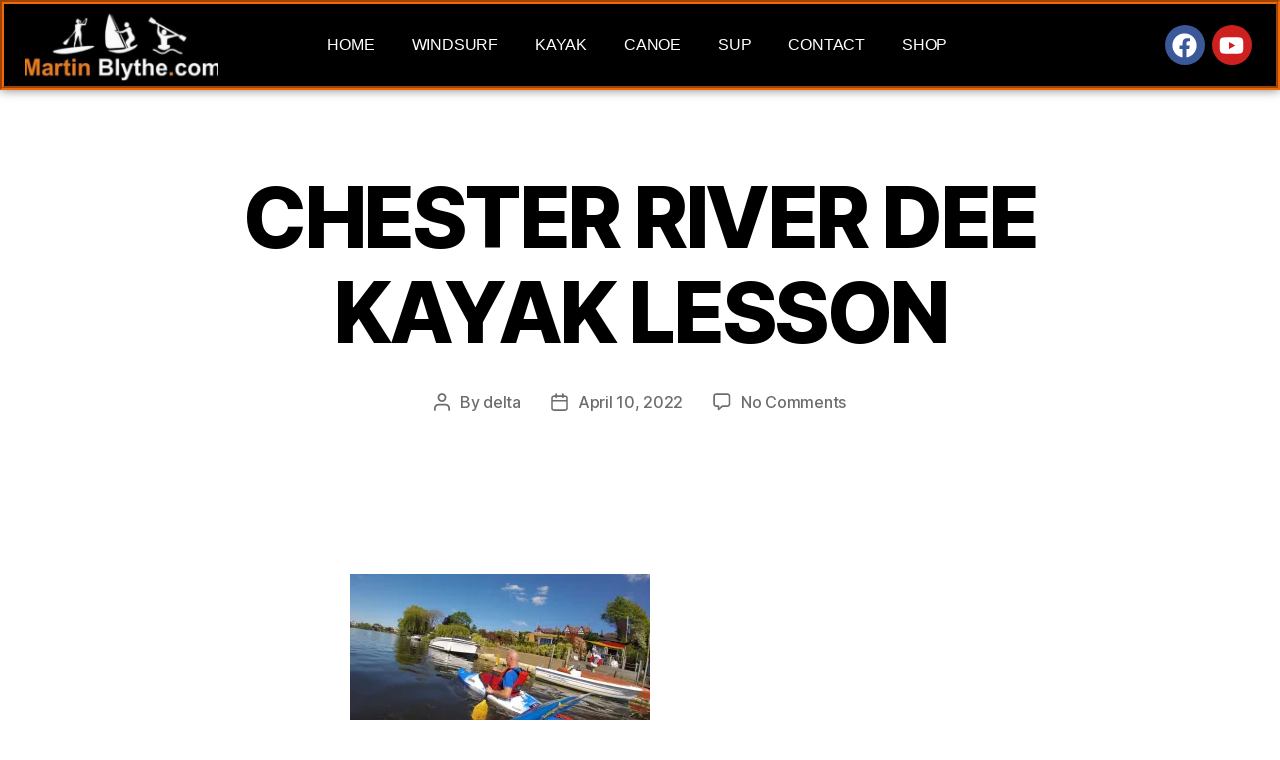

--- FILE ---
content_type: text/html; charset=UTF-8
request_url: https://martinblythe.com/60403809_1411268929015068_4426308959279775744_o/
body_size: 36903
content:
<!DOCTYPE html><html lang="en-US"><head><script data-no-optimize="1">var litespeed_docref=sessionStorage.getItem("litespeed_docref");litespeed_docref&&(Object.defineProperty(document,"referrer",{get:function(){return litespeed_docref}}),sessionStorage.removeItem("litespeed_docref"));</script> <meta charset="UTF-8"><meta name="viewport" content="width=device-width, initial-scale=1.0, viewport-fit=cover" /><title>CHESTER RIVER DEE KAYAK LESSON &#8211; martin blythe watersports coaching windsurf, Kayak sup  lessons instruction Anglesey</title><meta name='robots' content='max-image-preview:large' /><link rel='dns-prefetch' href='//stats.wp.com' /><link rel='dns-prefetch' href='//v0.wordpress.com' /><link rel='preconnect' href='//i0.wp.com' /><link rel='preconnect' href='//c0.wp.com' /><link rel="alternate" type="application/rss+xml" title="martin blythe watersports coaching windsurf, Kayak sup  lessons instruction Anglesey &raquo; Feed" href="https://martinblythe.com/feed/" /><link rel="alternate" type="application/rss+xml" title="martin blythe watersports coaching windsurf, Kayak sup  lessons instruction Anglesey &raquo; Comments Feed" href="https://martinblythe.com/comments/feed/" /><link rel="alternate" type="application/rss+xml" title="martin blythe watersports coaching windsurf, Kayak sup  lessons instruction Anglesey &raquo; CHESTER RIVER DEE KAYAK LESSON Comments Feed" href="https://martinblythe.com/feed/?attachment_id=4993" /><link rel="alternate" title="oEmbed (JSON)" type="application/json+oembed" href="https://martinblythe.com/wp-json/oembed/1.0/embed?url=https%3A%2F%2Fmartinblythe.com%2F60403809_1411268929015068_4426308959279775744_o%2F" /><link rel="alternate" title="oEmbed (XML)" type="text/xml+oembed" href="https://martinblythe.com/wp-json/oembed/1.0/embed?url=https%3A%2F%2Fmartinblythe.com%2F60403809_1411268929015068_4426308959279775744_o%2F&#038;format=xml" /><link rel='stylesheet' id='all-css-7fc4de2ed782d5c240ba20e02e22fd54' href='https://martinblythe.com/_jb_static/??9498c4e566' type='text/css' media='all' /><style id='woocommerce-layout-inline-css'>.infinite-scroll .woocommerce-pagination {
		display: none;
	}
/*# sourceURL=woocommerce-layout-inline-css */</style><style id='twentytwenty-style-inline-css'>.color-accent,.color-accent-hover:hover,.color-accent-hover:focus,:root .has-accent-color,.has-drop-cap:not(:focus):first-letter,.wp-block-button.is-style-outline,a { color: #cd2653; }blockquote,.border-color-accent,.border-color-accent-hover:hover,.border-color-accent-hover:focus { border-color: #cd2653; }button,.button,.faux-button,.wp-block-button__link,.wp-block-file .wp-block-file__button,input[type="button"],input[type="reset"],input[type="submit"],.bg-accent,.bg-accent-hover:hover,.bg-accent-hover:focus,:root .has-accent-background-color,.comment-reply-link { background-color: #cd2653; }.fill-children-accent,.fill-children-accent * { fill: #cd2653; }body,.entry-title a,:root .has-primary-color { color: #000000; }:root .has-primary-background-color { background-color: #000000; }cite,figcaption,.wp-caption-text,.post-meta,.entry-content .wp-block-archives li,.entry-content .wp-block-categories li,.entry-content .wp-block-latest-posts li,.wp-block-latest-comments__comment-date,.wp-block-latest-posts__post-date,.wp-block-embed figcaption,.wp-block-image figcaption,.wp-block-pullquote cite,.comment-metadata,.comment-respond .comment-notes,.comment-respond .logged-in-as,.pagination .dots,.entry-content hr:not(.has-background),hr.styled-separator,:root .has-secondary-color { color: #6d6d6d; }:root .has-secondary-background-color { background-color: #6d6d6d; }pre,fieldset,input,textarea,table,table *,hr { border-color: #dcd7ca; }caption,code,code,kbd,samp,.wp-block-table.is-style-stripes tbody tr:nth-child(odd),:root .has-subtle-background-background-color { background-color: #dcd7ca; }.wp-block-table.is-style-stripes { border-bottom-color: #dcd7ca; }.wp-block-latest-posts.is-grid li { border-top-color: #dcd7ca; }:root .has-subtle-background-color { color: #dcd7ca; }body:not(.overlay-header) .primary-menu > li > a,body:not(.overlay-header) .primary-menu > li > .icon,.modal-menu a,.footer-menu a, .footer-widgets a:where(:not(.wp-block-button__link)),#site-footer .wp-block-button.is-style-outline,.wp-block-pullquote:before,.singular:not(.overlay-header) .entry-header a,.archive-header a,.header-footer-group .color-accent,.header-footer-group .color-accent-hover:hover { color: #cd2653; }.social-icons a,#site-footer button:not(.toggle),#site-footer .button,#site-footer .faux-button,#site-footer .wp-block-button__link,#site-footer .wp-block-file__button,#site-footer input[type="button"],#site-footer input[type="reset"],#site-footer input[type="submit"] { background-color: #cd2653; }.header-footer-group,body:not(.overlay-header) #site-header .toggle,.menu-modal .toggle { color: #000000; }body:not(.overlay-header) .primary-menu ul { background-color: #000000; }body:not(.overlay-header) .primary-menu > li > ul:after { border-bottom-color: #000000; }body:not(.overlay-header) .primary-menu ul ul:after { border-left-color: #000000; }.site-description,body:not(.overlay-header) .toggle-inner .toggle-text,.widget .post-date,.widget .rss-date,.widget_archive li,.widget_categories li,.widget cite,.widget_pages li,.widget_meta li,.widget_nav_menu li,.powered-by-wordpress,.footer-credits .privacy-policy,.to-the-top,.singular .entry-header .post-meta,.singular:not(.overlay-header) .entry-header .post-meta a { color: #6d6d6d; }.header-footer-group pre,.header-footer-group fieldset,.header-footer-group input,.header-footer-group textarea,.header-footer-group table,.header-footer-group table *,.footer-nav-widgets-wrapper,#site-footer,.menu-modal nav *,.footer-widgets-outer-wrapper,.footer-top { border-color: #dcd7ca; }.header-footer-group table caption,body:not(.overlay-header) .header-inner .toggle-wrapper::before { background-color: #dcd7ca; }
/*# sourceURL=twentytwenty-style-inline-css */</style><style id='elementor-frontend-inline-css'>.elementor-kit-46{--e-global-color-primary:#FBF9ED;--e-global-color-secondary:#FBF9ED;--e-global-color-text:#807E7C;--e-global-color-accent:#FFDE73;--e-global-color-1bd57f1c:#706D69;--e-global-color-6d097900:#31302D;--e-global-color-49242077:#252422;--e-global-color-35ec3ba7:#FFFFFF00;--e-global-color-29df007:#454542;--e-global-color-1f86ceb:#3A3936;--e-global-color-2230473:#F16907;--e-global-color-c945e45:#F16907;--e-global-color-98e22d3:#0743F1;--e-global-color-2054027:#020000;--e-global-color-2173fb0:#E40606;--e-global-color-2327333:#020000;--e-global-typography-primary-font-family:"Rubik";--e-global-typography-primary-font-size:46px;--e-global-typography-primary-font-weight:300;--e-global-typography-primary-text-transform:none;--e-global-typography-primary-font-style:normal;--e-global-typography-primary-text-decoration:none;--e-global-typography-primary-line-height:1.147em;--e-global-typography-primary-letter-spacing:-0.2px;--e-global-typography-secondary-font-family:"Rubik";--e-global-typography-secondary-font-size:26px;--e-global-typography-secondary-font-weight:300;--e-global-typography-secondary-text-transform:capitalize;--e-global-typography-secondary-font-style:normal;--e-global-typography-secondary-text-decoration:none;--e-global-typography-secondary-line-height:1.18em;--e-global-typography-secondary-letter-spacing:-0.2px;--e-global-typography-text-font-family:"Rubik";--e-global-typography-text-font-size:16px;--e-global-typography-text-font-weight:300;--e-global-typography-text-text-transform:none;--e-global-typography-text-font-style:normal;--e-global-typography-text-text-decoration:none;--e-global-typography-text-line-height:1.47em;--e-global-typography-text-letter-spacing:0px;--e-global-typography-accent-font-family:"Rubik";--e-global-typography-accent-font-size:12px;--e-global-typography-accent-font-weight:normal;--e-global-typography-accent-text-transform:none;--e-global-typography-accent-font-style:normal;--e-global-typography-accent-text-decoration:none;--e-global-typography-accent-line-height:1.4em;--e-global-typography-accent-letter-spacing:0px;--e-global-typography-1860207-font-family:"Rubik";--e-global-typography-1860207-font-size:15px;--e-global-typography-1860207-font-weight:300;--e-global-typography-1860207-text-transform:capitalize;--e-global-typography-1860207-font-style:normal;--e-global-typography-1860207-text-decoration:none;--e-global-typography-1860207-line-height:1.4em;--e-global-typography-1860207-letter-spacing:0px;--e-global-typography-22c7684-font-family:"Rubik";--e-global-typography-22c7684-font-size:65px;--e-global-typography-22c7684-font-weight:300;--e-global-typography-22c7684-text-transform:none;--e-global-typography-22c7684-font-style:normal;--e-global-typography-22c7684-text-decoration:none;--e-global-typography-22c7684-line-height:1.147em;--e-global-typography-2eb3d06-font-family:"Rubik";--e-global-typography-2eb3d06-font-size:16px;--e-global-typography-2eb3d06-font-weight:normal;--e-global-typography-2eb3d06-text-transform:none;--e-global-typography-2eb3d06-font-style:normal;--e-global-typography-2eb3d06-text-decoration:none;--e-global-typography-2eb3d06-line-height:1.4em;--e-global-typography-2eb3d06-letter-spacing:0px;--e-global-typography-6f09dee-font-family:"Rubik";--e-global-typography-6f09dee-font-size:22px;--e-global-typography-6f09dee-font-weight:300;--e-global-typography-6f09dee-text-transform:none;--e-global-typography-6f09dee-font-style:normal;--e-global-typography-6f09dee-text-decoration:none;--e-global-typography-6f09dee-line-height:1.4em;--e-global-typography-6f09dee-letter-spacing:-0.2px;--e-global-typography-0e7f502-font-family:"Rubik";--e-global-typography-0e7f502-font-size:14px;--e-global-typography-0e7f502-font-weight:300;--e-global-typography-0e7f502-text-transform:uppercase;--e-global-typography-0e7f502-font-style:normal;--e-global-typography-0e7f502-text-decoration:none;--e-global-typography-0e7f502-line-height:1.4em;--e-global-typography-0e7f502-letter-spacing:0px;--e-global-typography-e9655fe-font-family:"Rubik";--e-global-typography-e9655fe-font-size:100px;--e-global-typography-e9655fe-font-weight:300;--e-global-typography-e9655fe-text-transform:none;--e-global-typography-e9655fe-font-style:normal;--e-global-typography-e9655fe-text-decoration:none;--e-global-typography-e9655fe-line-height:1.147em;--e-global-typography-e9655fe-letter-spacing:-0.2px;--e-global-typography-66dc469-font-family:"Rubik";--e-global-typography-66dc469-font-size:56px;--e-global-typography-66dc469-font-weight:300;--e-global-typography-66dc469-text-transform:none;--e-global-typography-66dc469-font-style:normal;--e-global-typography-66dc469-text-decoration:none;--e-global-typography-66dc469-line-height:1.147em;--e-global-typography-66dc469-letter-spacing:-0.2px;--e-global-typography-e6caeb2-font-family:"Rubik";--e-global-typography-e6caeb2-font-size:15px;--e-global-typography-e6caeb2-font-weight:300;--e-global-typography-e6caeb2-text-transform:capitalize;--e-global-typography-e6caeb2-font-style:normal;--e-global-typography-e6caeb2-text-decoration:underline;--e-global-typography-e6caeb2-line-height:1.4em;--e-global-typography-e6caeb2-letter-spacing:0px;--e-global-typography-5b4e366-font-family:"Rubik";--e-global-typography-5b4e366-font-size:14px;--e-global-typography-5b4e366-font-weight:300;--e-global-typography-5b4e366-text-transform:capitalize;--e-global-typography-5b4e366-font-style:normal;--e-global-typography-5b4e366-text-decoration:none;--e-global-typography-5b4e366-line-height:1.47em;--e-global-typography-5b4e366-letter-spacing:0px;--e-global-typography-0485cf7-font-family:"Rubik";--e-global-typography-0485cf7-font-size:15px;--e-global-typography-0485cf7-font-weight:300;--e-global-typography-0485cf7-text-transform:capitalize;--e-global-typography-0485cf7-font-style:normal;--e-global-typography-0485cf7-text-decoration:none;--e-global-typography-0485cf7-line-height:1.4em;--e-global-typography-0485cf7-letter-spacing:0px;--e-global-typography-acab54f-font-family:"Lato";--e-global-typography-acab54f-font-size:18px;--e-global-typography-acab54f-font-weight:100;--e-global-typography-acab54f-line-height:26px;--e-global-typography-dc2a63e-font-family:"Lato";--e-global-typography-dc2a63e-font-size:18px;--e-global-typography-dc2a63e-font-weight:100;--e-global-typography-dc2a63e-line-height:26px;--e-global-typography-e1284eb-font-family:"Lato";--e-global-typography-e1284eb-font-size:18px;--e-global-typography-e1284eb-font-weight:100;--e-global-typography-e1284eb-line-height:26px;--e-global-typography-c9faffc-font-family:"Lato";--e-global-typography-c9faffc-font-size:18px;--e-global-typography-c9faffc-font-weight:100;--e-global-typography-c9faffc-line-height:26px;background-color:var( --e-global-color-49242077 );color:#030000;}.elementor-kit-46 button:hover,.elementor-kit-46 button:focus,.elementor-kit-46 input[type="button"]:hover,.elementor-kit-46 input[type="button"]:focus,.elementor-kit-46 input[type="submit"]:hover,.elementor-kit-46 input[type="submit"]:focus,.elementor-kit-46 .elementor-button:hover,.elementor-kit-46 .elementor-button:focus{background-color:#F16907;}.elementor-kit-46 e-page-transition{background-color:#FFBC7D;}.elementor-kit-46 a:hover{color:#3C7595;}.elementor-section.elementor-section-boxed > .elementor-container{max-width:1740px;}.e-con{--container-max-width:1740px;}.elementor-widget:not(:last-child){margin-block-end:0px;}.elementor-element{--widgets-spacing:0px 0px;--widgets-spacing-row:0px;--widgets-spacing-column:0px;}{}h1.entry-title{display:var(--page-title-display);}@media(max-width:1024px){.elementor-kit-46{--e-global-typography-primary-font-size:40px;--e-global-typography-secondary-font-size:23px;--e-global-typography-text-font-size:15px;--e-global-typography-22c7684-font-size:46px;--e-global-typography-22c7684-line-height:1.1em;--e-global-typography-6f09dee-font-size:18px;--e-global-typography-e9655fe-font-size:55px;--e-global-typography-e9655fe-line-height:1.1em;--e-global-typography-e9655fe-letter-spacing:0.6px;--e-global-typography-66dc469-font-size:38px;--e-global-typography-5b4e366-font-size:15px;}.elementor-section.elementor-section-boxed > .elementor-container{max-width:1024px;}.e-con{--container-max-width:1024px;}}@media(max-width:767px){.elementor-kit-46{--e-global-typography-primary-font-size:34px;--e-global-typography-secondary-font-size:20px;--e-global-typography-22c7684-font-size:29px;--e-global-typography-22c7684-line-height:1.2em;--e-global-typography-22c7684-letter-spacing:-0.4px;--e-global-typography-e9655fe-font-size:50px;--e-global-typography-e9655fe-line-height:1.2em;--e-global-typography-66dc469-font-size:30px;}.elementor-section.elementor-section-boxed > .elementor-container{max-width:767px;}.e-con{--container-max-width:767px;}}
.elementor-75 .elementor-element.elementor-element-7c68d993 > .elementor-container > .elementor-column > .elementor-widget-wrap{align-content:center;align-items:center;}.elementor-75 .elementor-element.elementor-element-7c68d993:not(.elementor-motion-effects-element-type-background), .elementor-75 .elementor-element.elementor-element-7c68d993 > .elementor-motion-effects-container > .elementor-motion-effects-layer{background-color:#000000;}.elementor-75 .elementor-element.elementor-element-7c68d993:hover{background-color:transparent;background-image:linear-gradient(180deg, #010000 0%, #000000 100%);box-shadow:0px 0px 10px 0px rgba(0,0,0,0.5);}.elementor-75 .elementor-element.elementor-element-7c68d993{border-style:groove;border-width:4px 4px 4px 4px;border-color:var( --e-global-color-c945e45 );box-shadow:0px 0px 10px 0px rgba(0,0,0,0.5);transition:background 0.3s, border 0.3s, border-radius 0.3s, box-shadow 0.3s;}.elementor-75 .elementor-element.elementor-element-7c68d993, .elementor-75 .elementor-element.elementor-element-7c68d993 > .elementor-background-overlay{border-radius:0px 0px 0px 0px;}.elementor-75 .elementor-element.elementor-element-7c68d993 > .elementor-background-overlay{transition:background 0.3s, border-radius 0.3s, opacity 0.3s;}.elementor-75 .elementor-element.elementor-element-7c68d993 .elementor-heading-title{color:#020101;}.elementor-bc-flex-widget .elementor-75 .elementor-element.elementor-element-4765c43e.elementor-column .elementor-widget-wrap{align-items:center;}.elementor-75 .elementor-element.elementor-element-4765c43e.elementor-column.elementor-element[data-element_type="column"] > .elementor-widget-wrap.elementor-element-populated{align-content:center;align-items:center;}.elementor-75 .elementor-element.elementor-element-4765c43e > .elementor-element-populated{padding:0px 0px 0px 0px;}.elementor-widget-image .widget-image-caption{color:var( --e-global-color-text );font-family:var( --e-global-typography-text-font-family ), Sans-serif;font-size:var( --e-global-typography-text-font-size );font-weight:var( --e-global-typography-text-font-weight );text-transform:var( --e-global-typography-text-text-transform );font-style:var( --e-global-typography-text-font-style );text-decoration:var( --e-global-typography-text-text-decoration );line-height:var( --e-global-typography-text-line-height );letter-spacing:var( --e-global-typography-text-letter-spacing );}.elementor-75 .elementor-element.elementor-element-67dc283 > .elementor-widget-container{margin:1px 1px 1px 1px;padding:0px 40px 0px 20px;}.elementor-75 .elementor-element.elementor-element-67dc283{text-align:start;}.elementor-75 .elementor-element.elementor-element-67dc283 img{width:316px;max-width:100%;}.elementor-75 .elementor-element.elementor-element-42eedd7e > .elementor-widget-wrap > .elementor-widget:not(.elementor-widget__width-auto):not(.elementor-widget__width-initial):not(:last-child):not(.elementor-absolute){margin-block-end:: 20px;}.elementor-widget-nav-menu .elementor-nav-menu .elementor-item{font-family:var( --e-global-typography-primary-font-family ), Sans-serif;font-size:var( --e-global-typography-primary-font-size );font-weight:var( --e-global-typography-primary-font-weight );text-transform:var( --e-global-typography-primary-text-transform );font-style:var( --e-global-typography-primary-font-style );text-decoration:var( --e-global-typography-primary-text-decoration );line-height:var( --e-global-typography-primary-line-height );letter-spacing:var( --e-global-typography-primary-letter-spacing );}.elementor-widget-nav-menu .elementor-nav-menu--main .elementor-item{color:var( --e-global-color-text );fill:var( --e-global-color-text );}.elementor-widget-nav-menu .elementor-nav-menu--main .elementor-item:hover,
					.elementor-widget-nav-menu .elementor-nav-menu--main .elementor-item.elementor-item-active,
					.elementor-widget-nav-menu .elementor-nav-menu--main .elementor-item.highlighted,
					.elementor-widget-nav-menu .elementor-nav-menu--main .elementor-item:focus{color:var( --e-global-color-accent );fill:var( --e-global-color-accent );}.elementor-widget-nav-menu .elementor-nav-menu--main:not(.e--pointer-framed) .elementor-item:before,
					.elementor-widget-nav-menu .elementor-nav-menu--main:not(.e--pointer-framed) .elementor-item:after{background-color:var( --e-global-color-accent );}.elementor-widget-nav-menu .e--pointer-framed .elementor-item:before,
					.elementor-widget-nav-menu .e--pointer-framed .elementor-item:after{border-color:var( --e-global-color-accent );}.elementor-widget-nav-menu{--e-nav-menu-divider-color:var( --e-global-color-text );}.elementor-widget-nav-menu .elementor-nav-menu--dropdown .elementor-item, .elementor-widget-nav-menu .elementor-nav-menu--dropdown  .elementor-sub-item{font-family:var( --e-global-typography-accent-font-family ), Sans-serif;font-size:var( --e-global-typography-accent-font-size );font-weight:var( --e-global-typography-accent-font-weight );text-transform:var( --e-global-typography-accent-text-transform );font-style:var( --e-global-typography-accent-font-style );text-decoration:var( --e-global-typography-accent-text-decoration );letter-spacing:var( --e-global-typography-accent-letter-spacing );}.elementor-75 .elementor-element.elementor-element-21df7730 > .elementor-widget-container{padding:0px 0px 0px 50px;}.elementor-75 .elementor-element.elementor-element-21df7730 .elementor-menu-toggle{margin-right:auto;background-color:#F16907;border-width:0px;border-radius:0px;}.elementor-75 .elementor-element.elementor-element-21df7730 .elementor-nav-menu .elementor-item{font-size:16px;font-weight:500;}.elementor-75 .elementor-element.elementor-element-21df7730 .elementor-nav-menu--main .elementor-item{color:#FFFFFF;fill:#FFFFFF;padding-left:18px;padding-right:18px;padding-top:32px;padding-bottom:32px;}.elementor-75 .elementor-element.elementor-element-21df7730 .elementor-nav-menu--main .elementor-item:hover,
					.elementor-75 .elementor-element.elementor-element-21df7730 .elementor-nav-menu--main .elementor-item.elementor-item-active,
					.elementor-75 .elementor-element.elementor-element-21df7730 .elementor-nav-menu--main .elementor-item.highlighted,
					.elementor-75 .elementor-element.elementor-element-21df7730 .elementor-nav-menu--main .elementor-item:focus{color:#FFFFFF;}.elementor-75 .elementor-element.elementor-element-21df7730 .elementor-nav-menu--main:not(.e--pointer-framed) .elementor-item:before,
					.elementor-75 .elementor-element.elementor-element-21df7730 .elementor-nav-menu--main:not(.e--pointer-framed) .elementor-item:after{background-color:#F16907;}.elementor-75 .elementor-element.elementor-element-21df7730 .e--pointer-framed .elementor-item:before,
					.elementor-75 .elementor-element.elementor-element-21df7730 .e--pointer-framed .elementor-item:after{border-color:#F16907;}.elementor-75 .elementor-element.elementor-element-21df7730 .elementor-nav-menu--main .elementor-item.elementor-item-active{color:#FFFFFF;}.elementor-75 .elementor-element.elementor-element-21df7730 .elementor-nav-menu--main:not(.e--pointer-framed) .elementor-item.elementor-item-active:before,
					.elementor-75 .elementor-element.elementor-element-21df7730 .elementor-nav-menu--main:not(.e--pointer-framed) .elementor-item.elementor-item-active:after{background-color:#F16907;}.elementor-75 .elementor-element.elementor-element-21df7730 .e--pointer-framed .elementor-item.elementor-item-active:before,
					.elementor-75 .elementor-element.elementor-element-21df7730 .e--pointer-framed .elementor-item.elementor-item-active:after{border-color:#F16907;}.elementor-75 .elementor-element.elementor-element-21df7730{--e-nav-menu-horizontal-menu-item-margin:calc( 1px / 2 );--nav-menu-icon-size:25px;}.elementor-75 .elementor-element.elementor-element-21df7730 .elementor-nav-menu--main:not(.elementor-nav-menu--layout-horizontal) .elementor-nav-menu > li:not(:last-child){margin-bottom:1px;}.elementor-75 .elementor-element.elementor-element-21df7730 .elementor-item:before{border-radius:0px;}.elementor-75 .elementor-element.elementor-element-21df7730 .e--animation-shutter-in-horizontal .elementor-item:before{border-radius:0px 0px 0 0;}.elementor-75 .elementor-element.elementor-element-21df7730 .e--animation-shutter-in-horizontal .elementor-item:after{border-radius:0 0 0px 0px;}.elementor-75 .elementor-element.elementor-element-21df7730 .e--animation-shutter-in-vertical .elementor-item:before{border-radius:0 0px 0px 0;}.elementor-75 .elementor-element.elementor-element-21df7730 .e--animation-shutter-in-vertical .elementor-item:after{border-radius:0px 0 0 0px;}.elementor-75 .elementor-element.elementor-element-21df7730 .elementor-nav-menu--dropdown a, .elementor-75 .elementor-element.elementor-element-21df7730 .elementor-menu-toggle{color:#020101;fill:#020101;}.elementor-75 .elementor-element.elementor-element-21df7730 .elementor-nav-menu--dropdown{background-color:#F16907;border-style:solid;border-width:2px 2px 2px 2px;border-color:var( --e-global-color-2054027 );border-radius:0px 0px 0px 0px;}.elementor-75 .elementor-element.elementor-element-21df7730 .elementor-nav-menu--dropdown a:hover,
					.elementor-75 .elementor-element.elementor-element-21df7730 .elementor-nav-menu--dropdown a:focus,
					.elementor-75 .elementor-element.elementor-element-21df7730 .elementor-nav-menu--dropdown a.elementor-item-active,
					.elementor-75 .elementor-element.elementor-element-21df7730 .elementor-nav-menu--dropdown a.highlighted,
					.elementor-75 .elementor-element.elementor-element-21df7730 .elementor-menu-toggle:hover,
					.elementor-75 .elementor-element.elementor-element-21df7730 .elementor-menu-toggle:focus{color:#020101;}.elementor-75 .elementor-element.elementor-element-21df7730 .elementor-nav-menu--dropdown a:hover,
					.elementor-75 .elementor-element.elementor-element-21df7730 .elementor-nav-menu--dropdown a:focus,
					.elementor-75 .elementor-element.elementor-element-21df7730 .elementor-nav-menu--dropdown a.elementor-item-active,
					.elementor-75 .elementor-element.elementor-element-21df7730 .elementor-nav-menu--dropdown a.highlighted{background-color:#FFFFFF;}.elementor-75 .elementor-element.elementor-element-21df7730 .elementor-nav-menu--dropdown .elementor-item, .elementor-75 .elementor-element.elementor-element-21df7730 .elementor-nav-menu--dropdown  .elementor-sub-item{font-size:16px;font-weight:400;}.elementor-75 .elementor-element.elementor-element-21df7730 .elementor-nav-menu--dropdown li:first-child a{border-top-left-radius:0px;border-top-right-radius:0px;}.elementor-75 .elementor-element.elementor-element-21df7730 .elementor-nav-menu--dropdown li:last-child a{border-bottom-right-radius:0px;border-bottom-left-radius:0px;}.elementor-75 .elementor-element.elementor-element-21df7730 .elementor-nav-menu--main .elementor-nav-menu--dropdown, .elementor-75 .elementor-element.elementor-element-21df7730 .elementor-nav-menu__container.elementor-nav-menu--dropdown{box-shadow:0px 0px 10px 0px rgba(0,0,0,0.5);}.elementor-75 .elementor-element.elementor-element-21df7730 .elementor-nav-menu--dropdown li:not(:last-child){border-style:dashed;border-color:#FFFFFF;border-bottom-width:1px;}.elementor-75 .elementor-element.elementor-element-21df7730 div.elementor-menu-toggle{color:#020101;}.elementor-75 .elementor-element.elementor-element-21df7730 div.elementor-menu-toggle svg{fill:#020101;}.elementor-75 .elementor-element.elementor-element-21df7730 div.elementor-menu-toggle:hover, .elementor-75 .elementor-element.elementor-element-21df7730 div.elementor-menu-toggle:focus{color:#F16907;}.elementor-75 .elementor-element.elementor-element-21df7730 div.elementor-menu-toggle:hover svg, .elementor-75 .elementor-element.elementor-element-21df7730 div.elementor-menu-toggle:focus svg{fill:#F16907;}.elementor-75 .elementor-element.elementor-element-21df7730 .elementor-menu-toggle:hover, .elementor-75 .elementor-element.elementor-element-21df7730 .elementor-menu-toggle:focus{background-color:#020101;}.elementor-75 .elementor-element.elementor-element-a9c02c9{--grid-template-columns:repeat(2, auto);--grid-column-gap:7px;--grid-row-gap:0px;}.elementor-75 .elementor-element.elementor-element-a9c02c9 .elementor-widget-container{text-align:right;}.elementor-75 .elementor-element.elementor-element-a9c02c9 > .elementor-widget-container{padding:0px 15px 0px 0px;}.elementor-75 .elementor-element.elementor-element-a9c02c9 .elementor-social-icon{--icon-padding:0.3em;}.elementor-theme-builder-content-area{height:400px;}.elementor-location-header:before, .elementor-location-footer:before{content:"";display:table;clear:both;}@media(min-width:768px){.elementor-75 .elementor-element.elementor-element-4765c43e{width:20.081%;}.elementor-75 .elementor-element.elementor-element-42eedd7e{width:69.58%;}.elementor-75 .elementor-element.elementor-element-624815a9{width:9.606%;}}@media(max-width:1024px){.elementor-75 .elementor-element.elementor-element-7c68d993{padding:30px 20px 30px 20px;}.elementor-widget-image .widget-image-caption{font-size:var( --e-global-typography-text-font-size );line-height:var( --e-global-typography-text-line-height );letter-spacing:var( --e-global-typography-text-letter-spacing );}.elementor-widget-nav-menu .elementor-nav-menu .elementor-item{font-size:var( --e-global-typography-primary-font-size );line-height:var( --e-global-typography-primary-line-height );letter-spacing:var( --e-global-typography-primary-letter-spacing );}.elementor-widget-nav-menu .elementor-nav-menu--dropdown .elementor-item, .elementor-widget-nav-menu .elementor-nav-menu--dropdown  .elementor-sub-item{font-size:var( --e-global-typography-accent-font-size );letter-spacing:var( --e-global-typography-accent-letter-spacing );}.elementor-75 .elementor-element.elementor-element-21df7730 .elementor-nav-menu--main .elementor-item{padding-top:20px;padding-bottom:20px;}.elementor-75 .elementor-element.elementor-element-21df7730 .elementor-nav-menu--main > .elementor-nav-menu > li > .elementor-nav-menu--dropdown, .elementor-75 .elementor-element.elementor-element-21df7730 .elementor-nav-menu__container.elementor-nav-menu--dropdown{margin-top:45px !important;}}@media(max-width:767px){.elementor-75 .elementor-element.elementor-element-7c68d993 > .elementor-container{max-width:500px;}.elementor-75 .elementor-element.elementor-element-7c68d993{padding:20px 20px 20px 20px;}.elementor-75 .elementor-element.elementor-element-4765c43e{width:50%;}.elementor-widget-image .widget-image-caption{font-size:var( --e-global-typography-text-font-size );line-height:var( --e-global-typography-text-line-height );letter-spacing:var( --e-global-typography-text-letter-spacing );}.elementor-75 .elementor-element.elementor-element-67dc283 > .elementor-widget-container{margin:0px 0px 0px 0px;padding:0px 0px 0px 0px;}.elementor-75 .elementor-element.elementor-element-67dc283{text-align:start;}.elementor-75 .elementor-element.elementor-element-67dc283 img{width:1000px;max-width:100%;height:38px;}.elementor-75 .elementor-element.elementor-element-42eedd7e{width:35%;}.elementor-widget-nav-menu .elementor-nav-menu .elementor-item{font-size:var( --e-global-typography-primary-font-size );line-height:var( --e-global-typography-primary-line-height );letter-spacing:var( --e-global-typography-primary-letter-spacing );}.elementor-widget-nav-menu .elementor-nav-menu--dropdown .elementor-item, .elementor-widget-nav-menu .elementor-nav-menu--dropdown  .elementor-sub-item{font-size:var( --e-global-typography-accent-font-size );letter-spacing:var( --e-global-typography-accent-letter-spacing );}.elementor-75 .elementor-element.elementor-element-21df7730 > .elementor-widget-container{padding:20px 20px 20px 20px;}.elementor-75 .elementor-element.elementor-element-21df7730 .elementor-nav-menu .elementor-item{font-size:23px;line-height:0.6em;}.elementor-75 .elementor-element.elementor-element-21df7730 .elementor-nav-menu--main .elementor-item{padding-left:0px;padding-right:0px;padding-top:50px;padding-bottom:50px;}.elementor-75 .elementor-element.elementor-element-21df7730{--e-nav-menu-horizontal-menu-item-margin:calc( 50px / 2 );--nav-menu-icon-size:25px;}.elementor-75 .elementor-element.elementor-element-21df7730 .elementor-nav-menu--main:not(.elementor-nav-menu--layout-horizontal) .elementor-nav-menu > li:not(:last-child){margin-bottom:50px;}.elementor-75 .elementor-element.elementor-element-21df7730 .elementor-item:before{border-radius:15px;}.elementor-75 .elementor-element.elementor-element-21df7730 .e--animation-shutter-in-horizontal .elementor-item:before{border-radius:15px 15px 0 0;}.elementor-75 .elementor-element.elementor-element-21df7730 .e--animation-shutter-in-horizontal .elementor-item:after{border-radius:0 0 15px 15px;}.elementor-75 .elementor-element.elementor-element-21df7730 .e--animation-shutter-in-vertical .elementor-item:before{border-radius:0 15px 15px 0;}.elementor-75 .elementor-element.elementor-element-21df7730 .e--animation-shutter-in-vertical .elementor-item:after{border-radius:15px 0 0 15px;}.elementor-75 .elementor-element.elementor-element-21df7730 .elementor-nav-menu--dropdown .elementor-item, .elementor-75 .elementor-element.elementor-element-21df7730 .elementor-nav-menu--dropdown  .elementor-sub-item{font-size:20px;}.elementor-75 .elementor-element.elementor-element-21df7730 .elementor-nav-menu--dropdown{border-radius:0px 0px 0px 0px;}.elementor-75 .elementor-element.elementor-element-21df7730 .elementor-nav-menu--dropdown li:first-child a{border-top-left-radius:0px;border-top-right-radius:0px;}.elementor-75 .elementor-element.elementor-element-21df7730 .elementor-nav-menu--dropdown li:last-child a{border-bottom-right-radius:0px;border-bottom-left-radius:0px;}.elementor-75 .elementor-element.elementor-element-21df7730 .elementor-nav-menu--dropdown a{padding-left:0px;padding-right:0px;padding-top:18px;padding-bottom:18px;}.elementor-75 .elementor-element.elementor-element-21df7730 .elementor-nav-menu--main > .elementor-nav-menu > li > .elementor-nav-menu--dropdown, .elementor-75 .elementor-element.elementor-element-21df7730 .elementor-nav-menu__container.elementor-nav-menu--dropdown{margin-top:60px !important;}.elementor-75 .elementor-element.elementor-element-624815a9{width:15%;}.elementor-75 .elementor-element.elementor-element-a9c02c9 .elementor-widget-container{text-align:right;}.elementor-75 .elementor-element.elementor-element-a9c02c9 > .elementor-widget-container{padding:0px 15px 0px 0px;}.elementor-75 .elementor-element.elementor-element-a9c02c9{--icon-size:16px;--grid-column-gap:50px;--grid-row-gap:12px;}.elementor-75 .elementor-element.elementor-element-a9c02c9 .elementor-social-icon{--icon-padding:0.4em;}}
.elementor-3850 .elementor-element.elementor-element-53814863 > .elementor-container > .elementor-column > .elementor-widget-wrap{align-content:center;align-items:center;}.elementor-3850 .elementor-element.elementor-element-53814863:not(.elementor-motion-effects-element-type-background), .elementor-3850 .elementor-element.elementor-element-53814863 > .elementor-motion-effects-container > .elementor-motion-effects-layer{background-color:#000102;}.elementor-3850 .elementor-element.elementor-element-53814863 > .elementor-container{max-width:1600px;}.elementor-3850 .elementor-element.elementor-element-53814863{border-style:dashed;border-width:4px 4px 4px 4px;border-color:var( --e-global-color-c945e45 );transition:background 0.3s, border 0.3s, border-radius 0.3s, box-shadow 0.3s;color:#4385A2;padding:45px 45px 45px 45px;}.elementor-3850 .elementor-element.elementor-element-53814863, .elementor-3850 .elementor-element.elementor-element-53814863 > .elementor-background-overlay{border-radius:0px 0px 0px 0px;}.elementor-3850 .elementor-element.elementor-element-53814863 > .elementor-background-overlay{transition:background 0.3s, border-radius 0.3s, opacity 0.3s;}.elementor-3850 .elementor-element.elementor-element-53814863 a:hover{color:#6C93DB;}.elementor-3850 .elementor-element.elementor-element-6fb5bd9b > .elementor-element-populated{margin:0px 80px 0px 0px;--e-column-margin-right:80px;--e-column-margin-left:0px;padding:0px 0px 0px 0px;}.elementor-widget-text-editor{font-family:var( --e-global-typography-text-font-family ), Sans-serif;font-size:var( --e-global-typography-text-font-size );font-weight:var( --e-global-typography-text-font-weight );text-transform:var( --e-global-typography-text-text-transform );font-style:var( --e-global-typography-text-font-style );text-decoration:var( --e-global-typography-text-text-decoration );line-height:var( --e-global-typography-text-line-height );letter-spacing:var( --e-global-typography-text-letter-spacing );color:var( --e-global-color-text );}.elementor-widget-text-editor.elementor-drop-cap-view-stacked .elementor-drop-cap{background-color:var( --e-global-color-primary );}.elementor-widget-text-editor.elementor-drop-cap-view-framed .elementor-drop-cap, .elementor-widget-text-editor.elementor-drop-cap-view-default .elementor-drop-cap{color:var( --e-global-color-primary );border-color:var( --e-global-color-primary );}.elementor-3850 .elementor-element.elementor-element-83e1acd > .elementor-widget-container{padding:0px 0px 0px 0px;}.elementor-3850 .elementor-element.elementor-element-83e1acd{text-align:center;font-size:14px;font-weight:500;color:#FFFFFF;}.elementor-3850 .elementor-element.elementor-element-6a839546{--grid-template-columns:repeat(2, auto);--icon-size:19px;--grid-column-gap:52px;--grid-row-gap:0px;}.elementor-3850 .elementor-element.elementor-element-6a839546 .elementor-widget-container{text-align:center;}.elementor-3850 .elementor-element.elementor-element-6a839546 > .elementor-widget-container{padding:16px 16px 16px 16px;}.elementor-3850 .elementor-element.elementor-element-6a839546 .elementor-social-icon{background-color:rgba(255,255,255,0.21);--icon-padding:0.6em;}.elementor-3850 .elementor-element.elementor-element-6a839546 .elementor-social-icon i{color:#ffffff;}.elementor-3850 .elementor-element.elementor-element-6a839546 .elementor-social-icon svg{fill:#ffffff;}.elementor-3850 .elementor-element.elementor-element-6a839546 .elementor-social-icon:hover{background-color:#ffffff;}.elementor-3850 .elementor-element.elementor-element-6a839546 .elementor-social-icon:hover i{color:#001c38;}.elementor-3850 .elementor-element.elementor-element-6a839546 .elementor-social-icon:hover svg{fill:#001c38;}.elementor-3850 .elementor-element.elementor-element-67656332 > .elementor-element-populated{text-align:start;}.elementor-widget-heading .elementor-heading-title{font-family:var( --e-global-typography-primary-font-family ), Sans-serif;font-size:var( --e-global-typography-primary-font-size );font-weight:var( --e-global-typography-primary-font-weight );text-transform:var( --e-global-typography-primary-text-transform );font-style:var( --e-global-typography-primary-font-style );text-decoration:var( --e-global-typography-primary-text-decoration );line-height:var( --e-global-typography-primary-line-height );letter-spacing:var( --e-global-typography-primary-letter-spacing );color:var( --e-global-color-primary );}.elementor-3850 .elementor-element.elementor-element-3a25564e{text-align:start;}.elementor-3850 .elementor-element.elementor-element-3a25564e .elementor-heading-title{font-size:18px;font-weight:500;color:#ffffff;}.elementor-3850 .elementor-element.elementor-element-44a9558e{text-align:start;}.elementor-3850 .elementor-element.elementor-element-44a9558e .elementor-heading-title{font-size:18px;font-weight:300;color:#ffffff;}.elementor-3850 .elementor-element.elementor-element-792e38b6{text-align:start;}.elementor-3850 .elementor-element.elementor-element-792e38b6 .elementor-heading-title{font-size:18px;font-weight:500;color:#ffffff;}.elementor-3850 .elementor-element.elementor-element-1019aa56{text-align:start;}.elementor-3850 .elementor-element.elementor-element-1019aa56 .elementor-heading-title{font-size:18px;font-weight:400;color:#ffffff;}.elementor-3850 .elementor-element.elementor-element-46165a76 > .elementor-widget-container{padding:0px 0px 8px 0px;}.elementor-3850 .elementor-element.elementor-element-46165a76{text-align:start;}.elementor-3850 .elementor-element.elementor-element-46165a76 .elementor-heading-title{font-size:18px;font-weight:300;color:#ffffff;}.elementor-3850 .elementor-element.elementor-element-631c53c{text-align:start;}.elementor-3850 .elementor-element.elementor-element-631c53c .elementor-heading-title{font-size:18px;font-weight:300;color:#ffffff;}.elementor-bc-flex-widget .elementor-3850 .elementor-element.elementor-element-34c79a43.elementor-column .elementor-widget-wrap{align-items:flex-start;}.elementor-3850 .elementor-element.elementor-element-34c79a43.elementor-column.elementor-element[data-element_type="column"] > .elementor-widget-wrap.elementor-element-populated{align-content:flex-start;align-items:flex-start;}.elementor-3850 .elementor-element.elementor-element-34c79a43 > .elementor-element-populated{text-align:center;}.elementor-3850 .elementor-element.elementor-element-16428f91{text-align:start;}.elementor-3850 .elementor-element.elementor-element-16428f91 .elementor-heading-title{font-size:18px;font-weight:500;color:#ffffff;}.elementor-3850 .elementor-element.elementor-element-41cd358f{text-align:start;}.elementor-3850 .elementor-element.elementor-element-41cd358f .elementor-heading-title{font-size:18px;font-weight:500;color:#ffffff;}.elementor-3850 .elementor-element.elementor-element-1af92732{text-align:start;}.elementor-3850 .elementor-element.elementor-element-1af92732 .elementor-heading-title{font-size:18px;font-weight:500;color:#ffffff;}.elementor-3850 .elementor-element.elementor-element-2d03c6fc{text-align:start;}.elementor-3850 .elementor-element.elementor-element-2d03c6fc .elementor-heading-title{font-size:18px;font-weight:500;color:#ffffff;}.elementor-3850 .elementor-element.elementor-element-5721bb5{text-align:start;}.elementor-3850 .elementor-element.elementor-element-5721bb5 .elementor-heading-title{font-size:18px;font-weight:500;color:#ffffff;}.elementor-bc-flex-widget .elementor-3850 .elementor-element.elementor-element-33e03790.elementor-column .elementor-widget-wrap{align-items:flex-start;}.elementor-3850 .elementor-element.elementor-element-33e03790.elementor-column.elementor-element[data-element_type="column"] > .elementor-widget-wrap.elementor-element-populated{align-content:flex-start;align-items:flex-start;}.elementor-3850 .elementor-element.elementor-element-33e03790 > .elementor-element-populated{text-align:center;}.elementor-3850 .elementor-element.elementor-element-5a2d673 > .elementor-widget-container{margin:0px 0px 0px 0px;padding:0px 0px 0px 0px;}.elementor-3850 .elementor-element.elementor-element-5a2d673{text-align:start;}.elementor-3850 .elementor-element.elementor-element-5a2d673 .elementor-heading-title{font-size:16px;font-weight:500;text-transform:uppercase;line-height:1em;color:#ffffff;}.elementor-3850 .elementor-element.elementor-element-388ebdbd{text-align:start;}.elementor-3850 .elementor-element.elementor-element-388ebdbd .elementor-heading-title{font-size:18px;font-weight:500;color:#ffffff;}.elementor-3850 .elementor-element.elementor-element-12039b7{text-align:start;}.elementor-3850 .elementor-element.elementor-element-12039b7 .elementor-heading-title{font-size:18px;font-weight:500;color:#ffffff;}.elementor-3850 .elementor-element.elementor-element-942a839{text-align:start;}.elementor-3850 .elementor-element.elementor-element-942a839 .elementor-heading-title{font-size:18px;font-weight:500;color:#ffffff;}.elementor-theme-builder-content-area{height:400px;}.elementor-location-header:before, .elementor-location-footer:before{content:"";display:table;clear:both;}@media(max-width:1024px){.elementor-3850 .elementor-element.elementor-element-53814863 > .elementor-container{max-width:1600px;}.elementor-3850 .elementor-element.elementor-element-53814863{padding:50px 20px 50px 20px;}.elementor-3850 .elementor-element.elementor-element-6fb5bd9b > .elementor-element-populated{margin:0% 15% 0% 0%;--e-column-margin-right:15%;--e-column-margin-left:0%;}.elementor-widget-text-editor{font-size:var( --e-global-typography-text-font-size );line-height:var( --e-global-typography-text-line-height );letter-spacing:var( --e-global-typography-text-letter-spacing );}.elementor-3850 .elementor-element.elementor-element-6a839546{--icon-size:10px;}.elementor-widget-heading .elementor-heading-title{font-size:var( --e-global-typography-primary-font-size );line-height:var( --e-global-typography-primary-line-height );letter-spacing:var( --e-global-typography-primary-letter-spacing );}.elementor-3850 .elementor-element.elementor-element-33e03790 > .elementor-element-populated{margin:0px 0px 0px 0px;--e-column-margin-right:0px;--e-column-margin-left:0px;}}@media(max-width:767px){.elementor-3850 .elementor-element.elementor-element-53814863{padding:35px 20px 35px 20px;}.elementor-3850 .elementor-element.elementor-element-6fb5bd9b > .elementor-element-populated{margin:0px 0px 50px 0px;--e-column-margin-right:0px;--e-column-margin-left:0px;padding:0px 0px 0px 0px;}.elementor-widget-text-editor{font-size:var( --e-global-typography-text-font-size );line-height:var( --e-global-typography-text-line-height );letter-spacing:var( --e-global-typography-text-letter-spacing );}.elementor-3850 .elementor-element.elementor-element-83e1acd > .elementor-widget-container{padding:-18px -18px -18px -18px;}.elementor-3850 .elementor-element.elementor-element-83e1acd{text-align:center;}.elementor-3850 .elementor-element.elementor-element-6a839546 .elementor-widget-container{text-align:center;}.elementor-3850 .elementor-element.elementor-element-6a839546{--icon-size:12px;--grid-column-gap:33px;--grid-row-gap:33px;}.elementor-3850 .elementor-element.elementor-element-6a839546 .elementor-social-icon{--icon-padding:1.6em;}.elementor-3850 .elementor-element.elementor-element-67656332 > .elementor-widget-wrap > .elementor-widget:not(.elementor-widget__width-auto):not(.elementor-widget__width-initial):not(:last-child):not(.elementor-absolute){margin-block-end:: 0px;}.elementor-widget-heading .elementor-heading-title{font-size:var( --e-global-typography-primary-font-size );line-height:var( --e-global-typography-primary-line-height );letter-spacing:var( --e-global-typography-primary-letter-spacing );}.elementor-3850 .elementor-element.elementor-element-3a25564e{text-align:center;}.elementor-3850 .elementor-element.elementor-element-44a9558e{text-align:center;}.elementor-3850 .elementor-element.elementor-element-792e38b6{text-align:center;}.elementor-3850 .elementor-element.elementor-element-1019aa56{text-align:center;}.elementor-3850 .elementor-element.elementor-element-46165a76{text-align:center;}.elementor-3850 .elementor-element.elementor-element-631c53c{text-align:center;}.elementor-3850 .elementor-element.elementor-element-34c79a43{width:100%;}.elementor-3850 .elementor-element.elementor-element-34c79a43.elementor-column > .elementor-widget-wrap{justify-content:center;}.elementor-3850 .elementor-element.elementor-element-34c79a43 > .elementor-element-populated{padding:0px 0px 0px 0px;}.elementor-3850 .elementor-element.elementor-element-16428f91 > .elementor-widget-container{padding:12px 0px 12px 0px;}.elementor-3850 .elementor-element.elementor-element-16428f91{text-align:center;}.elementor-3850 .elementor-element.elementor-element-16428f91 .elementor-heading-title{font-size:20px;}.elementor-3850 .elementor-element.elementor-element-41cd358f{text-align:start;}.elementor-3850 .elementor-element.elementor-element-1af92732 > .elementor-widget-container{padding:12px 0px 12px 0px;}.elementor-3850 .elementor-element.elementor-element-1af92732{text-align:center;}.elementor-3850 .elementor-element.elementor-element-1af92732 .elementor-heading-title{font-size:20px;}.elementor-3850 .elementor-element.elementor-element-2d03c6fc > .elementor-widget-container{padding:12px 0px 12px 0px;}.elementor-3850 .elementor-element.elementor-element-2d03c6fc{text-align:center;}.elementor-3850 .elementor-element.elementor-element-2d03c6fc .elementor-heading-title{font-size:20px;}.elementor-3850 .elementor-element.elementor-element-5721bb5 > .elementor-widget-container{padding:15px 0px 12px 0px;}.elementor-3850 .elementor-element.elementor-element-5721bb5{text-align:center;}.elementor-3850 .elementor-element.elementor-element-5721bb5 .elementor-heading-title{font-size:20px;}.elementor-3850 .elementor-element.elementor-element-33e03790{width:100%;}.elementor-3850 .elementor-element.elementor-element-33e03790 > .elementor-element-populated{padding:0px 0px 0px 0px;}.elementor-3850 .elementor-element.elementor-element-5a2d673 > .elementor-widget-container{margin:27px 0px -22px 0px;padding:0px 0px 0px 0px;}.elementor-3850 .elementor-element.elementor-element-5a2d673{text-align:end;}.elementor-3850 .elementor-element.elementor-element-5a2d673 .elementor-heading-title{font-size:18px;}.elementor-3850 .elementor-element.elementor-element-388ebdbd > .elementor-widget-container{padding:22px 0px 15px 0px;}.elementor-3850 .elementor-element.elementor-element-388ebdbd{text-align:center;}.elementor-3850 .elementor-element.elementor-element-388ebdbd .elementor-heading-title{font-size:20px;}.elementor-3850 .elementor-element.elementor-element-12039b7 > .elementor-widget-container{padding:15px 0px 15px 0px;}.elementor-3850 .elementor-element.elementor-element-12039b7{text-align:center;}.elementor-3850 .elementor-element.elementor-element-12039b7 .elementor-heading-title{font-size:20px;}.elementor-3850 .elementor-element.elementor-element-942a839 > .elementor-widget-container{padding:15px 0px 15px 0px;}.elementor-3850 .elementor-element.elementor-element-942a839{text-align:center;}.elementor-3850 .elementor-element.elementor-element-942a839 .elementor-heading-title{font-size:20px;}}@media(min-width:768px){.elementor-3850 .elementor-element.elementor-element-6fb5bd9b{width:25%;}.elementor-3850 .elementor-element.elementor-element-67656332{width:25%;}.elementor-3850 .elementor-element.elementor-element-34c79a43{width:25%;}.elementor-3850 .elementor-element.elementor-element-33e03790{width:25%;}}@media(max-width:1024px) and (min-width:768px){.elementor-3850 .elementor-element.elementor-element-6fb5bd9b{width:25%;}.elementor-3850 .elementor-element.elementor-element-34c79a43{width:25%;}.elementor-3850 .elementor-element.elementor-element-33e03790{width:25%;}}
/*# sourceURL=elementor-frontend-inline-css */</style><link rel='stylesheet' id='only-screen-and-max-width-768px-css-5e546d5374c45f98838becafa74a26c6' href='https://martinblythe.com/_jb_static/??5de67b50a6' type='text/css' media='only screen and (max-width: 768px)' /><link rel='stylesheet' id='print-css-5d589564f97ef7311b0f182c3ec4c5d7' href='https://martinblythe.com/_jb_static/??bd99c39d2b' type='text/css' media='print' /><style id='wp-img-auto-sizes-contain-inline-css'>img:is([sizes=auto i],[sizes^="auto," i]){contain-intrinsic-size:3000px 1500px}
/*# sourceURL=wp-img-auto-sizes-contain-inline-css */</style><style id='classic-theme-styles-inline-css'>/*! This file is auto-generated */
.wp-block-button__link{color:#fff;background-color:#32373c;border-radius:9999px;box-shadow:none;text-decoration:none;padding:calc(.667em + 2px) calc(1.333em + 2px);font-size:1.125em}.wp-block-file__button{background:#32373c;color:#fff;text-decoration:none}
/*# sourceURL=/wp-includes/css/classic-themes.min.css */</style><style id='jetpack-sharing-buttons-style-inline-css'>.jetpack-sharing-buttons__services-list{display:flex;flex-direction:row;flex-wrap:wrap;gap:0;list-style-type:none;margin:5px;padding:0}.jetpack-sharing-buttons__services-list.has-small-icon-size{font-size:12px}.jetpack-sharing-buttons__services-list.has-normal-icon-size{font-size:16px}.jetpack-sharing-buttons__services-list.has-large-icon-size{font-size:24px}.jetpack-sharing-buttons__services-list.has-huge-icon-size{font-size:36px}@media print{.jetpack-sharing-buttons__services-list{display:none!important}}.editor-styles-wrapper .wp-block-jetpack-sharing-buttons{gap:0;padding-inline-start:0}ul.jetpack-sharing-buttons__services-list.has-background{padding:1.25em 2.375em}
/*# sourceURL=https://martinblythe.com/wp-content/plugins/jetpack/_inc/blocks/sharing-buttons/view.css */</style><style id='global-styles-inline-css'>:root{--wp--preset--aspect-ratio--square: 1;--wp--preset--aspect-ratio--4-3: 4/3;--wp--preset--aspect-ratio--3-4: 3/4;--wp--preset--aspect-ratio--3-2: 3/2;--wp--preset--aspect-ratio--2-3: 2/3;--wp--preset--aspect-ratio--16-9: 16/9;--wp--preset--aspect-ratio--9-16: 9/16;--wp--preset--color--black: #000000;--wp--preset--color--cyan-bluish-gray: #abb8c3;--wp--preset--color--white: #ffffff;--wp--preset--color--pale-pink: #f78da7;--wp--preset--color--vivid-red: #cf2e2e;--wp--preset--color--luminous-vivid-orange: #ff6900;--wp--preset--color--luminous-vivid-amber: #fcb900;--wp--preset--color--light-green-cyan: #7bdcb5;--wp--preset--color--vivid-green-cyan: #00d084;--wp--preset--color--pale-cyan-blue: #8ed1fc;--wp--preset--color--vivid-cyan-blue: #0693e3;--wp--preset--color--vivid-purple: #9b51e0;--wp--preset--color--accent: #cd2653;--wp--preset--color--primary: #000000;--wp--preset--color--secondary: #6d6d6d;--wp--preset--color--subtle-background: #dcd7ca;--wp--preset--color--background: #fff;--wp--preset--gradient--vivid-cyan-blue-to-vivid-purple: linear-gradient(135deg,rgb(6,147,227) 0%,rgb(155,81,224) 100%);--wp--preset--gradient--light-green-cyan-to-vivid-green-cyan: linear-gradient(135deg,rgb(122,220,180) 0%,rgb(0,208,130) 100%);--wp--preset--gradient--luminous-vivid-amber-to-luminous-vivid-orange: linear-gradient(135deg,rgb(252,185,0) 0%,rgb(255,105,0) 100%);--wp--preset--gradient--luminous-vivid-orange-to-vivid-red: linear-gradient(135deg,rgb(255,105,0) 0%,rgb(207,46,46) 100%);--wp--preset--gradient--very-light-gray-to-cyan-bluish-gray: linear-gradient(135deg,rgb(238,238,238) 0%,rgb(169,184,195) 100%);--wp--preset--gradient--cool-to-warm-spectrum: linear-gradient(135deg,rgb(74,234,220) 0%,rgb(151,120,209) 20%,rgb(207,42,186) 40%,rgb(238,44,130) 60%,rgb(251,105,98) 80%,rgb(254,248,76) 100%);--wp--preset--gradient--blush-light-purple: linear-gradient(135deg,rgb(255,206,236) 0%,rgb(152,150,240) 100%);--wp--preset--gradient--blush-bordeaux: linear-gradient(135deg,rgb(254,205,165) 0%,rgb(254,45,45) 50%,rgb(107,0,62) 100%);--wp--preset--gradient--luminous-dusk: linear-gradient(135deg,rgb(255,203,112) 0%,rgb(199,81,192) 50%,rgb(65,88,208) 100%);--wp--preset--gradient--pale-ocean: linear-gradient(135deg,rgb(255,245,203) 0%,rgb(182,227,212) 50%,rgb(51,167,181) 100%);--wp--preset--gradient--electric-grass: linear-gradient(135deg,rgb(202,248,128) 0%,rgb(113,206,126) 100%);--wp--preset--gradient--midnight: linear-gradient(135deg,rgb(2,3,129) 0%,rgb(40,116,252) 100%);--wp--preset--font-size--small: 18px;--wp--preset--font-size--medium: 20px;--wp--preset--font-size--large: 26.25px;--wp--preset--font-size--x-large: 42px;--wp--preset--font-size--normal: 21px;--wp--preset--font-size--larger: 32px;--wp--preset--font-family--albert-sans: 'Albert Sans', sans-serif;--wp--preset--font-family--alegreya: Alegreya, serif;--wp--preset--font-family--arvo: Arvo, serif;--wp--preset--font-family--bodoni-moda: 'Bodoni Moda', serif;--wp--preset--font-family--bricolage-grotesque: 'Bricolage Grotesque', sans-serif;--wp--preset--font-family--cabin: Cabin, sans-serif;--wp--preset--font-family--chivo: Chivo, sans-serif;--wp--preset--font-family--commissioner: Commissioner, sans-serif;--wp--preset--font-family--cormorant: Cormorant, serif;--wp--preset--font-family--courier-prime: 'Courier Prime', monospace;--wp--preset--font-family--crimson-pro: 'Crimson Pro', serif;--wp--preset--font-family--dm-mono: 'DM Mono', monospace;--wp--preset--font-family--dm-sans: 'DM Sans', sans-serif;--wp--preset--font-family--dm-serif-display: 'DM Serif Display', serif;--wp--preset--font-family--domine: Domine, serif;--wp--preset--font-family--eb-garamond: 'EB Garamond', serif;--wp--preset--font-family--epilogue: Epilogue, sans-serif;--wp--preset--font-family--fahkwang: Fahkwang, sans-serif;--wp--preset--font-family--figtree: Figtree, sans-serif;--wp--preset--font-family--fira-sans: 'Fira Sans', sans-serif;--wp--preset--font-family--fjalla-one: 'Fjalla One', sans-serif;--wp--preset--font-family--fraunces: Fraunces, serif;--wp--preset--font-family--gabarito: Gabarito, system-ui;--wp--preset--font-family--ibm-plex-mono: 'IBM Plex Mono', monospace;--wp--preset--font-family--ibm-plex-sans: 'IBM Plex Sans', sans-serif;--wp--preset--font-family--ibarra-real-nova: 'Ibarra Real Nova', serif;--wp--preset--font-family--instrument-serif: 'Instrument Serif', serif;--wp--preset--font-family--inter: Inter, sans-serif;--wp--preset--font-family--josefin-sans: 'Josefin Sans', sans-serif;--wp--preset--font-family--jost: Jost, sans-serif;--wp--preset--font-family--libre-baskerville: 'Libre Baskerville', serif;--wp--preset--font-family--libre-franklin: 'Libre Franklin', sans-serif;--wp--preset--font-family--literata: Literata, serif;--wp--preset--font-family--lora: Lora, serif;--wp--preset--font-family--merriweather: Merriweather, serif;--wp--preset--font-family--montserrat: Montserrat, sans-serif;--wp--preset--font-family--newsreader: Newsreader, serif;--wp--preset--font-family--noto-sans-mono: 'Noto Sans Mono', sans-serif;--wp--preset--font-family--nunito: Nunito, sans-serif;--wp--preset--font-family--open-sans: 'Open Sans', sans-serif;--wp--preset--font-family--overpass: Overpass, sans-serif;--wp--preset--font-family--pt-serif: 'PT Serif', serif;--wp--preset--font-family--petrona: Petrona, serif;--wp--preset--font-family--piazzolla: Piazzolla, serif;--wp--preset--font-family--playfair-display: 'Playfair Display', serif;--wp--preset--font-family--plus-jakarta-sans: 'Plus Jakarta Sans', sans-serif;--wp--preset--font-family--poppins: Poppins, sans-serif;--wp--preset--font-family--raleway: Raleway, sans-serif;--wp--preset--font-family--roboto: Roboto, sans-serif;--wp--preset--font-family--roboto-slab: 'Roboto Slab', serif;--wp--preset--font-family--rubik: Rubik, sans-serif;--wp--preset--font-family--rufina: Rufina, serif;--wp--preset--font-family--sora: Sora, sans-serif;--wp--preset--font-family--source-sans-3: 'Source Sans 3', sans-serif;--wp--preset--font-family--source-serif-4: 'Source Serif 4', serif;--wp--preset--font-family--space-mono: 'Space Mono', monospace;--wp--preset--font-family--syne: Syne, sans-serif;--wp--preset--font-family--texturina: Texturina, serif;--wp--preset--font-family--urbanist: Urbanist, sans-serif;--wp--preset--font-family--work-sans: 'Work Sans', sans-serif;--wp--preset--spacing--20: 0.44rem;--wp--preset--spacing--30: 0.67rem;--wp--preset--spacing--40: 1rem;--wp--preset--spacing--50: 1.5rem;--wp--preset--spacing--60: 2.25rem;--wp--preset--spacing--70: 3.38rem;--wp--preset--spacing--80: 5.06rem;--wp--preset--shadow--natural: 6px 6px 9px rgba(0, 0, 0, 0.2);--wp--preset--shadow--deep: 12px 12px 50px rgba(0, 0, 0, 0.4);--wp--preset--shadow--sharp: 6px 6px 0px rgba(0, 0, 0, 0.2);--wp--preset--shadow--outlined: 6px 6px 0px -3px rgb(255, 255, 255), 6px 6px rgb(0, 0, 0);--wp--preset--shadow--crisp: 6px 6px 0px rgb(0, 0, 0);}:where(.is-layout-flex){gap: 0.5em;}:where(.is-layout-grid){gap: 0.5em;}body .is-layout-flex{display: flex;}.is-layout-flex{flex-wrap: wrap;align-items: center;}.is-layout-flex > :is(*, div){margin: 0;}body .is-layout-grid{display: grid;}.is-layout-grid > :is(*, div){margin: 0;}:where(.wp-block-columns.is-layout-flex){gap: 2em;}:where(.wp-block-columns.is-layout-grid){gap: 2em;}:where(.wp-block-post-template.is-layout-flex){gap: 1.25em;}:where(.wp-block-post-template.is-layout-grid){gap: 1.25em;}.has-black-color{color: var(--wp--preset--color--black) !important;}.has-cyan-bluish-gray-color{color: var(--wp--preset--color--cyan-bluish-gray) !important;}.has-white-color{color: var(--wp--preset--color--white) !important;}.has-pale-pink-color{color: var(--wp--preset--color--pale-pink) !important;}.has-vivid-red-color{color: var(--wp--preset--color--vivid-red) !important;}.has-luminous-vivid-orange-color{color: var(--wp--preset--color--luminous-vivid-orange) !important;}.has-luminous-vivid-amber-color{color: var(--wp--preset--color--luminous-vivid-amber) !important;}.has-light-green-cyan-color{color: var(--wp--preset--color--light-green-cyan) !important;}.has-vivid-green-cyan-color{color: var(--wp--preset--color--vivid-green-cyan) !important;}.has-pale-cyan-blue-color{color: var(--wp--preset--color--pale-cyan-blue) !important;}.has-vivid-cyan-blue-color{color: var(--wp--preset--color--vivid-cyan-blue) !important;}.has-vivid-purple-color{color: var(--wp--preset--color--vivid-purple) !important;}.has-black-background-color{background-color: var(--wp--preset--color--black) !important;}.has-cyan-bluish-gray-background-color{background-color: var(--wp--preset--color--cyan-bluish-gray) !important;}.has-white-background-color{background-color: var(--wp--preset--color--white) !important;}.has-pale-pink-background-color{background-color: var(--wp--preset--color--pale-pink) !important;}.has-vivid-red-background-color{background-color: var(--wp--preset--color--vivid-red) !important;}.has-luminous-vivid-orange-background-color{background-color: var(--wp--preset--color--luminous-vivid-orange) !important;}.has-luminous-vivid-amber-background-color{background-color: var(--wp--preset--color--luminous-vivid-amber) !important;}.has-light-green-cyan-background-color{background-color: var(--wp--preset--color--light-green-cyan) !important;}.has-vivid-green-cyan-background-color{background-color: var(--wp--preset--color--vivid-green-cyan) !important;}.has-pale-cyan-blue-background-color{background-color: var(--wp--preset--color--pale-cyan-blue) !important;}.has-vivid-cyan-blue-background-color{background-color: var(--wp--preset--color--vivid-cyan-blue) !important;}.has-vivid-purple-background-color{background-color: var(--wp--preset--color--vivid-purple) !important;}.has-black-border-color{border-color: var(--wp--preset--color--black) !important;}.has-cyan-bluish-gray-border-color{border-color: var(--wp--preset--color--cyan-bluish-gray) !important;}.has-white-border-color{border-color: var(--wp--preset--color--white) !important;}.has-pale-pink-border-color{border-color: var(--wp--preset--color--pale-pink) !important;}.has-vivid-red-border-color{border-color: var(--wp--preset--color--vivid-red) !important;}.has-luminous-vivid-orange-border-color{border-color: var(--wp--preset--color--luminous-vivid-orange) !important;}.has-luminous-vivid-amber-border-color{border-color: var(--wp--preset--color--luminous-vivid-amber) !important;}.has-light-green-cyan-border-color{border-color: var(--wp--preset--color--light-green-cyan) !important;}.has-vivid-green-cyan-border-color{border-color: var(--wp--preset--color--vivid-green-cyan) !important;}.has-pale-cyan-blue-border-color{border-color: var(--wp--preset--color--pale-cyan-blue) !important;}.has-vivid-cyan-blue-border-color{border-color: var(--wp--preset--color--vivid-cyan-blue) !important;}.has-vivid-purple-border-color{border-color: var(--wp--preset--color--vivid-purple) !important;}.has-vivid-cyan-blue-to-vivid-purple-gradient-background{background: var(--wp--preset--gradient--vivid-cyan-blue-to-vivid-purple) !important;}.has-light-green-cyan-to-vivid-green-cyan-gradient-background{background: var(--wp--preset--gradient--light-green-cyan-to-vivid-green-cyan) !important;}.has-luminous-vivid-amber-to-luminous-vivid-orange-gradient-background{background: var(--wp--preset--gradient--luminous-vivid-amber-to-luminous-vivid-orange) !important;}.has-luminous-vivid-orange-to-vivid-red-gradient-background{background: var(--wp--preset--gradient--luminous-vivid-orange-to-vivid-red) !important;}.has-very-light-gray-to-cyan-bluish-gray-gradient-background{background: var(--wp--preset--gradient--very-light-gray-to-cyan-bluish-gray) !important;}.has-cool-to-warm-spectrum-gradient-background{background: var(--wp--preset--gradient--cool-to-warm-spectrum) !important;}.has-blush-light-purple-gradient-background{background: var(--wp--preset--gradient--blush-light-purple) !important;}.has-blush-bordeaux-gradient-background{background: var(--wp--preset--gradient--blush-bordeaux) !important;}.has-luminous-dusk-gradient-background{background: var(--wp--preset--gradient--luminous-dusk) !important;}.has-pale-ocean-gradient-background{background: var(--wp--preset--gradient--pale-ocean) !important;}.has-electric-grass-gradient-background{background: var(--wp--preset--gradient--electric-grass) !important;}.has-midnight-gradient-background{background: var(--wp--preset--gradient--midnight) !important;}.has-small-font-size{font-size: var(--wp--preset--font-size--small) !important;}.has-medium-font-size{font-size: var(--wp--preset--font-size--medium) !important;}.has-large-font-size{font-size: var(--wp--preset--font-size--large) !important;}.has-x-large-font-size{font-size: var(--wp--preset--font-size--x-large) !important;}.has-albert-sans-font-family{font-family: var(--wp--preset--font-family--albert-sans) !important;}.has-alegreya-font-family{font-family: var(--wp--preset--font-family--alegreya) !important;}.has-arvo-font-family{font-family: var(--wp--preset--font-family--arvo) !important;}.has-bodoni-moda-font-family{font-family: var(--wp--preset--font-family--bodoni-moda) !important;}.has-bricolage-grotesque-font-family{font-family: var(--wp--preset--font-family--bricolage-grotesque) !important;}.has-cabin-font-family{font-family: var(--wp--preset--font-family--cabin) !important;}.has-chivo-font-family{font-family: var(--wp--preset--font-family--chivo) !important;}.has-commissioner-font-family{font-family: var(--wp--preset--font-family--commissioner) !important;}.has-cormorant-font-family{font-family: var(--wp--preset--font-family--cormorant) !important;}.has-courier-prime-font-family{font-family: var(--wp--preset--font-family--courier-prime) !important;}.has-crimson-pro-font-family{font-family: var(--wp--preset--font-family--crimson-pro) !important;}.has-dm-mono-font-family{font-family: var(--wp--preset--font-family--dm-mono) !important;}.has-dm-sans-font-family{font-family: var(--wp--preset--font-family--dm-sans) !important;}.has-dm-serif-display-font-family{font-family: var(--wp--preset--font-family--dm-serif-display) !important;}.has-domine-font-family{font-family: var(--wp--preset--font-family--domine) !important;}.has-eb-garamond-font-family{font-family: var(--wp--preset--font-family--eb-garamond) !important;}.has-epilogue-font-family{font-family: var(--wp--preset--font-family--epilogue) !important;}.has-fahkwang-font-family{font-family: var(--wp--preset--font-family--fahkwang) !important;}.has-figtree-font-family{font-family: var(--wp--preset--font-family--figtree) !important;}.has-fira-sans-font-family{font-family: var(--wp--preset--font-family--fira-sans) !important;}.has-fjalla-one-font-family{font-family: var(--wp--preset--font-family--fjalla-one) !important;}.has-fraunces-font-family{font-family: var(--wp--preset--font-family--fraunces) !important;}.has-gabarito-font-family{font-family: var(--wp--preset--font-family--gabarito) !important;}.has-ibm-plex-mono-font-family{font-family: var(--wp--preset--font-family--ibm-plex-mono) !important;}.has-ibm-plex-sans-font-family{font-family: var(--wp--preset--font-family--ibm-plex-sans) !important;}.has-ibarra-real-nova-font-family{font-family: var(--wp--preset--font-family--ibarra-real-nova) !important;}.has-instrument-serif-font-family{font-family: var(--wp--preset--font-family--instrument-serif) !important;}.has-inter-font-family{font-family: var(--wp--preset--font-family--inter) !important;}.has-josefin-sans-font-family{font-family: var(--wp--preset--font-family--josefin-sans) !important;}.has-jost-font-family{font-family: var(--wp--preset--font-family--jost) !important;}.has-libre-baskerville-font-family{font-family: var(--wp--preset--font-family--libre-baskerville) !important;}.has-libre-franklin-font-family{font-family: var(--wp--preset--font-family--libre-franklin) !important;}.has-literata-font-family{font-family: var(--wp--preset--font-family--literata) !important;}.has-lora-font-family{font-family: var(--wp--preset--font-family--lora) !important;}.has-merriweather-font-family{font-family: var(--wp--preset--font-family--merriweather) !important;}.has-montserrat-font-family{font-family: var(--wp--preset--font-family--montserrat) !important;}.has-newsreader-font-family{font-family: var(--wp--preset--font-family--newsreader) !important;}.has-noto-sans-mono-font-family{font-family: var(--wp--preset--font-family--noto-sans-mono) !important;}.has-nunito-font-family{font-family: var(--wp--preset--font-family--nunito) !important;}.has-open-sans-font-family{font-family: var(--wp--preset--font-family--open-sans) !important;}.has-overpass-font-family{font-family: var(--wp--preset--font-family--overpass) !important;}.has-pt-serif-font-family{font-family: var(--wp--preset--font-family--pt-serif) !important;}.has-petrona-font-family{font-family: var(--wp--preset--font-family--petrona) !important;}.has-piazzolla-font-family{font-family: var(--wp--preset--font-family--piazzolla) !important;}.has-playfair-display-font-family{font-family: var(--wp--preset--font-family--playfair-display) !important;}.has-plus-jakarta-sans-font-family{font-family: var(--wp--preset--font-family--plus-jakarta-sans) !important;}.has-poppins-font-family{font-family: var(--wp--preset--font-family--poppins) !important;}.has-raleway-font-family{font-family: var(--wp--preset--font-family--raleway) !important;}.has-roboto-font-family{font-family: var(--wp--preset--font-family--roboto) !important;}.has-roboto-slab-font-family{font-family: var(--wp--preset--font-family--roboto-slab) !important;}.has-rubik-font-family{font-family: var(--wp--preset--font-family--rubik) !important;}.has-rufina-font-family{font-family: var(--wp--preset--font-family--rufina) !important;}.has-sora-font-family{font-family: var(--wp--preset--font-family--sora) !important;}.has-source-sans-3-font-family{font-family: var(--wp--preset--font-family--source-sans-3) !important;}.has-source-serif-4-font-family{font-family: var(--wp--preset--font-family--source-serif-4) !important;}.has-space-mono-font-family{font-family: var(--wp--preset--font-family--space-mono) !important;}.has-syne-font-family{font-family: var(--wp--preset--font-family--syne) !important;}.has-texturina-font-family{font-family: var(--wp--preset--font-family--texturina) !important;}.has-urbanist-font-family{font-family: var(--wp--preset--font-family--urbanist) !important;}.has-work-sans-font-family{font-family: var(--wp--preset--font-family--work-sans) !important;}
:where(.wp-block-post-template.is-layout-flex){gap: 1.25em;}:where(.wp-block-post-template.is-layout-grid){gap: 1.25em;}
:where(.wp-block-term-template.is-layout-flex){gap: 1.25em;}:where(.wp-block-term-template.is-layout-grid){gap: 1.25em;}
:where(.wp-block-columns.is-layout-flex){gap: 2em;}:where(.wp-block-columns.is-layout-grid){gap: 2em;}
:root :where(.wp-block-pullquote){font-size: 1.5em;line-height: 1.6;}
/*# sourceURL=global-styles-inline-css */</style><style id='woocommerce-inline-inline-css'>.woocommerce form .form-row .required { visibility: visible; }
/*# sourceURL=woocommerce-inline-inline-css */</style><link rel="https://api.w.org/" href="https://martinblythe.com/wp-json/" /><link rel="alternate" title="JSON" type="application/json" href="https://martinblythe.com/wp-json/wp/v2/media/4993" /><link rel="EditURI" type="application/rsd+xml" title="RSD" href="https://martinblythe.com/xmlrpc.php?rsd" /><meta name="generator" content="WordPress 6.9" /><meta name="generator" content="WooCommerce 10.4.3" /><link rel="canonical" href="https://martinblythe.com/60403809_1411268929015068_4426308959279775744_o/" /><link rel='shortlink' href='https://wp.me/adNl9r-1ix' /><style>img#wpstats{display:none}</style><noscript><style>.woocommerce-product-gallery{ opacity: 1 !important; }</style></noscript><meta name="generator" content="Elementor 3.34.0; features: e_font_icon_svg; settings: css_print_method-internal, google_font-enabled, font_display-auto"><meta name="description" content="Chester, River Dee, Eccleston Kayak lessons BCU Awards (Discovery &amp; Explore 1/2 star) Fun Trips book at www.martinblythe.com" /><style>.e-con.e-parent:nth-of-type(n+4):not(.e-lazyloaded):not(.e-no-lazyload),
				.e-con.e-parent:nth-of-type(n+4):not(.e-lazyloaded):not(.e-no-lazyload) * {
					background-image: none !important;
				}
				@media screen and (max-height: 1024px) {
					.e-con.e-parent:nth-of-type(n+3):not(.e-lazyloaded):not(.e-no-lazyload),
					.e-con.e-parent:nth-of-type(n+3):not(.e-lazyloaded):not(.e-no-lazyload) * {
						background-image: none !important;
					}
				}
				@media screen and (max-height: 640px) {
					.e-con.e-parent:nth-of-type(n+2):not(.e-lazyloaded):not(.e-no-lazyload),
					.e-con.e-parent:nth-of-type(n+2):not(.e-lazyloaded):not(.e-no-lazyload) * {
						background-image: none !important;
					}
				}</style><style id="custom-background-css">body.custom-background { background-color: #fff; }</style><link rel="icon" href="https://i0.wp.com/martinblythe.com/wp-content/uploads/2022/04/Wind-Surfer-3.jpg?fit=32%2C32&#038;ssl=1" sizes="32x32" /><link rel="icon" href="https://i0.wp.com/martinblythe.com/wp-content/uploads/2022/04/Wind-Surfer-3.jpg?fit=192%2C192&#038;ssl=1" sizes="192x192" /><link rel="apple-touch-icon" href="https://i0.wp.com/martinblythe.com/wp-content/uploads/2022/04/Wind-Surfer-3.jpg?fit=180%2C180&#038;ssl=1" /><meta name="msapplication-TileImage" content="https://i0.wp.com/martinblythe.com/wp-content/uploads/2022/04/Wind-Surfer-3.jpg?fit=270%2C270&#038;ssl=1" /><style id="wp-custom-css">/** Start Block Kit CSS: 33-3-f2d4515681d0cdeb2a000d0405e47669 **/

.envato-kit-30-phone-overlay {
	position: absolute !important;
	display: block !important;
	top: 0%;
	left: 0%;
	right: 0%;
	margin: auto;
	z-index: 1;
}
.envato-kit-30-div-rotate{
	transform: rotate(90deg);
}

/** End Block Kit CSS: 33-3-f2d4515681d0cdeb2a000d0405e47669 **/



/** Start Block Kit CSS: 142-3-a175df65179b9ef6a5ca9f1b2c0202b9 **/

.envato-block__preview{
	overflow: visible;
}

/* Border Radius */
.envato-kit-139-accordion .elementor-widget-container{
	border-radius: 10px !important;
}
.envato-kit-139-map iframe,
.envato-kit-139-slider .slick-slide,
.envato-kit-139-flipbox .elementor-flip-box div{
		border-radius: 10px !important;

}


/** End Block Kit CSS: 142-3-a175df65179b9ef6a5ca9f1b2c0202b9 **/



/** Start Block Kit CSS: 141-3-1d55f1e76be9fb1a8d9de88accbe962f **/

.envato-kit-138-bracket .elementor-widget-container > *:before{
	content:"[";
	color:#ffab00;
	display:inline-block;
	margin-right:4px;
	line-height:1em;
	position:relative;
	top:-1px;
}

.envato-kit-138-bracket .elementor-widget-container > *:after{
	content:"]";
	color:#ffab00;
	display:inline-block;
	margin-left:4px;
	line-height:1em;
	position:relative;
	top:-1px;
}

/** End Block Kit CSS: 141-3-1d55f1e76be9fb1a8d9de88accbe962f **/



/** Start Block Kit CSS: 136-3-fc37602abad173a9d9d95d89bbe6bb80 **/

.envato-block__preview{overflow: visible !important;}

/** End Block Kit CSS: 136-3-fc37602abad173a9d9d95d89bbe6bb80 **/



/** Start Block Kit CSS: 105-3-0fb64e69c49a8e10692d28840c54ef95 **/

.envato-kit-102-phone-overlay {
	position: absolute !important;
	display: block !important;
	top: 0%;
	left: 0%;
	right: 0%;
	margin: auto;
	z-index: 1;
}

/** End Block Kit CSS: 105-3-0fb64e69c49a8e10692d28840c54ef95 **/



/** Start Block Kit CSS: 69-3-4f8cfb8a1a68ec007f2be7a02bdeadd9 **/

.envato-kit-66-menu .e--pointer-framed .elementor-item:before{
	border-radius:1px;
}

.envato-kit-66-subscription-form .elementor-form-fields-wrapper{
	position:relative;
}

.envato-kit-66-subscription-form .elementor-form-fields-wrapper .elementor-field-type-submit{
	position:static;
}

.envato-kit-66-subscription-form .elementor-form-fields-wrapper .elementor-field-type-submit button{
	position: absolute;
    top: 50%;
    right: 6px;
    transform: translate(0, -50%);
		-moz-transform: translate(0, -50%);
		-webmit-transform: translate(0, -50%);
}

.envato-kit-66-testi-slider .elementor-testimonial__footer{
	margin-top: -60px !important;
	z-index: 99;
  position: relative;
}

.envato-kit-66-featured-slider .elementor-slides .slick-prev{
	width:50px;
	height:50px;
	background-color:#ffffff !important;
	transform:rotate(45deg);
	-moz-transform:rotate(45deg);
	-webkit-transform:rotate(45deg);
	left:-25px !important;
	-webkit-box-shadow: 0px 1px 2px 1px rgba(0,0,0,0.32);
	-moz-box-shadow: 0px 1px 2px 1px rgba(0,0,0,0.32);
	box-shadow: 0px 1px 2px 1px rgba(0,0,0,0.32);
}

.envato-kit-66-featured-slider .elementor-slides .slick-prev:before{
	display:block;
	margin-top:0px;
	margin-left:0px;
	transform:rotate(-45deg);
	-moz-transform:rotate(-45deg);
	-webkit-transform:rotate(-45deg);
}

.envato-kit-66-featured-slider .elementor-slides .slick-next{
	width:50px;
	height:50px;
	background-color:#ffffff !important;
	transform:rotate(45deg);
	-moz-transform:rotate(45deg);
	-webkit-transform:rotate(45deg);
	right:-25px !important;
	-webkit-box-shadow: 0px 1px 2px 1px rgba(0,0,0,0.32);
	-moz-box-shadow: 0px 1px 2px 1px rgba(0,0,0,0.32);
	box-shadow: 0px 1px 2px 1px rgba(0,0,0,0.32);
}

.envato-kit-66-featured-slider .elementor-slides .slick-next:before{
	display:block;
	margin-top:-5px;
	margin-right:-5px;
	transform:rotate(-45deg);
	-moz-transform:rotate(-45deg);
	-webkit-transform:rotate(-45deg);
}

.envato-kit-66-orangetext{
	color:#f4511e;
}

.envato-kit-66-countdown .elementor-countdown-label{
	display:inline-block !important;
	border:2px solid rgba(255,255,255,0.2);
	padding:9px 20px;
}

/** End Block Kit CSS: 69-3-4f8cfb8a1a68ec007f2be7a02bdeadd9 **/



/** Start Block Kit CSS: 144-3-3a7d335f39a8579c20cdf02f8d462582 **/

.envato-block__preview{overflow: visible;}

/* Envato Kit 141 Custom Styles - Applied to the element under Advanced */

.elementor-headline-animation-type-drop-in .elementor-headline-dynamic-wrapper{
	text-align: center;
}
.envato-kit-141-top-0 h1,
.envato-kit-141-top-0 h2,
.envato-kit-141-top-0 h3,
.envato-kit-141-top-0 h4,
.envato-kit-141-top-0 h5,
.envato-kit-141-top-0 h6,
.envato-kit-141-top-0 p {
	margin-top: 0;
}

.envato-kit-141-newsletter-inline .elementor-field-textual.elementor-size-md {
	padding-left: 1.5rem;
	padding-right: 1.5rem;
}

.envato-kit-141-bottom-0 p {
	margin-bottom: 0;
}

.envato-kit-141-bottom-8 .elementor-price-list .elementor-price-list-item .elementor-price-list-header {
	margin-bottom: .5rem;
}

.envato-kit-141.elementor-widget-testimonial-carousel.elementor-pagination-type-bullets .swiper-container {
	padding-bottom: 52px;
}

.envato-kit-141-display-inline {
	display: inline-block;
}

.envato-kit-141 .elementor-slick-slider ul.slick-dots {
	bottom: -40px;
}

/** End Block Kit CSS: 144-3-3a7d335f39a8579c20cdf02f8d462582 **/



/** Start Block Kit CSS: 72-3-34d2cc762876498c8f6be5405a48e6e2 **/

.envato-block__preview{overflow: visible;}

/*Kit 69 Custom Styling for buttons */
.envato-kit-69-slide-btn .elementor-button,
.envato-kit-69-cta-btn .elementor-button,
.envato-kit-69-flip-btn .elementor-button{
	border-left: 0px !important;
	border-bottom: 0px !important;
	border-right: 0px !important;
	padding: 15px 0 0 !important;
}
.envato-kit-69-slide-btn .elementor-slide-button:hover,
.envato-kit-69-cta-btn .elementor-button:hover,
.envato-kit-69-flip-btn .elementor-button:hover{
	margin-bottom: 20px;
}
.envato-kit-69-menu .elementor-nav-menu--main a:hover{
	margin-top: -7px;
	padding-top: 4px;
	border-bottom: 1px solid #FFF;
}
/* Fix menu dropdown width */
.envato-kit-69-menu .elementor-nav-menu--dropdown{
	width: 100% !important;
}

/** End Block Kit CSS: 72-3-34d2cc762876498c8f6be5405a48e6e2 **/



/** Start Block Kit CSS: 143-3-7969bb877702491bc5ca272e536ada9d **/

.envato-block__preview{overflow: visible;}
/* Material Button Click Effect */
.envato-kit-140-material-hit .menu-item a,
.envato-kit-140-material-button .elementor-button{
  background-position: center;
  transition: background 0.8s;
}
.envato-kit-140-material-hit .menu-item a:hover,
.envato-kit-140-material-button .elementor-button:hover{
  background: radial-gradient(circle, transparent 1%, #fff 1%) center/15000%;
}
.envato-kit-140-material-hit .menu-item a:active,
.envato-kit-140-material-button .elementor-button:active{
  background-color: #FFF;
  background-size: 100%;
  transition: background 0s;
}

/* Field Shadow */
.envato-kit-140-big-shadow-form .elementor-field-textual{
	box-shadow: 0 20px 30px rgba(0,0,0, .05);
}

/* FAQ */
.envato-kit-140-faq .elementor-accordion .elementor-accordion-item{
	border-width: 0 0 1px !important;
}

/* Scrollable Columns */
.envato-kit-140-scrollable{
	 height: 100%;
   overflow: auto;
   overflow-x: hidden;
}

/* ImageBox: No Space */
.envato-kit-140-imagebox-nospace:hover{
	transform: scale(1.1);
	transition: all 0.3s;
}
.envato-kit-140-imagebox-nospace figure{
	line-height: 0;
}

.envato-kit-140-slide .elementor-slide-content{
	background: #FFF;
	margin-left: -60px;
	padding: 1em;
}
.envato-kit-140-carousel .slick-active:not(.slick-current)  img{
	padding: 20px !important;
	transition: all .9s;
}

/** End Block Kit CSS: 143-3-7969bb877702491bc5ca272e536ada9d **/</style></head><body class="attachment wp-singular attachment-template-default single single-attachment postid-4993 attachmentid-4993 attachment-jpeg custom-background wp-custom-logo wp-embed-responsive wp-theme-twentytwenty theme-twentytwenty woocommerce-no-js singular enable-search-modal missing-post-thumbnail has-no-pagination showing-comments show-avatars footer-top-visible elementor-default elementor-kit-46">
<a class="skip-link screen-reader-text" href="#site-content">Skip to the content</a><header data-elementor-type="header" data-elementor-id="75" class="elementor elementor-75 elementor-location-header" data-elementor-post-type="elementor_library"><header class="elementor-section elementor-top-section elementor-element elementor-element-7c68d993 elementor-section-content-middle elementor-section-boxed elementor-section-height-default elementor-section-height-default" data-id="7c68d993" data-element_type="section" data-settings="{&quot;background_background&quot;:&quot;classic&quot;,&quot;sticky&quot;:&quot;top&quot;,&quot;sticky_on&quot;:[&quot;desktop&quot;,&quot;tablet&quot;,&quot;mobile&quot;],&quot;sticky_offset&quot;:0,&quot;sticky_effects_offset&quot;:0,&quot;sticky_anchor_link_offset&quot;:0}"><div class="elementor-container elementor-column-gap-no"><div class="elementor-column elementor-col-33 elementor-top-column elementor-element elementor-element-4765c43e" data-id="4765c43e" data-element_type="column"><div class="elementor-widget-wrap elementor-element-populated"><div class="elementor-element elementor-element-67dc283 elementor-widget elementor-widget-image" data-id="67dc283" data-element_type="widget" data-widget_type="image.default"><div class="elementor-widget-container">
<img data-lazyloaded="1" src="[data-uri]" fetchpriority="high" width="820" height="312" data-src="https://i0.wp.com/martinblythe.com/wp-content/uploads/2022/03/final_6254901763ae36009f3f7c8f_969040.png?fit=820%2C312&amp;ssl=1" class="attachment-full size-full wp-image-5216" alt="" data-srcset="https://i0.wp.com/martinblythe.com/wp-content/uploads/2022/03/final_6254901763ae36009f3f7c8f_969040.png?w=820&amp;ssl=1 820w, https://i0.wp.com/martinblythe.com/wp-content/uploads/2022/03/final_6254901763ae36009f3f7c8f_969040.png?resize=600%2C228&amp;ssl=1 600w, https://i0.wp.com/martinblythe.com/wp-content/uploads/2022/03/final_6254901763ae36009f3f7c8f_969040.png?resize=300%2C114&amp;ssl=1 300w, https://i0.wp.com/martinblythe.com/wp-content/uploads/2022/03/final_6254901763ae36009f3f7c8f_969040.png?resize=768%2C292&amp;ssl=1 768w" data-sizes="(max-width: 820px) 100vw, 820px" data-attachment-id="5216" data-permalink="https://martinblythe.com/?attachment_id=5216" data-orig-file="https://i0.wp.com/martinblythe.com/wp-content/uploads/2022/03/final_6254901763ae36009f3f7c8f_969040.png?fit=820%2C312&amp;ssl=1" data-orig-size="820,312" data-comments-opened="1" data-image-meta="{&quot;aperture&quot;:&quot;0&quot;,&quot;credit&quot;:&quot;&quot;,&quot;camera&quot;:&quot;&quot;,&quot;caption&quot;:&quot;&quot;,&quot;created_timestamp&quot;:&quot;0&quot;,&quot;copyright&quot;:&quot;&quot;,&quot;focal_length&quot;:&quot;0&quot;,&quot;iso&quot;:&quot;0&quot;,&quot;shutter_speed&quot;:&quot;0&quot;,&quot;title&quot;:&quot;&quot;,&quot;orientation&quot;:&quot;0&quot;}" data-image-title="Martin Bllythe watersports Coaching website" data-image-description="&lt;p&gt;Martin Bllythe watersports Coaching website&lt;br /&gt;
www.martinblythe.com&lt;/p&gt;
" data-image-caption="&lt;p&gt;Martin Blythe&lt;br /&gt;
SUP&lt;br /&gt;
KAYAK&lt;br /&gt;
WINDSURF&lt;/p&gt;
" data-medium-file="https://i0.wp.com/martinblythe.com/wp-content/uploads/2022/03/final_6254901763ae36009f3f7c8f_969040.png?fit=300%2C114&amp;ssl=1" data-large-file="https://i0.wp.com/martinblythe.com/wp-content/uploads/2022/03/final_6254901763ae36009f3f7c8f_969040.png?fit=580%2C221&amp;ssl=1" /></div></div></div></div><div class="elementor-column elementor-col-33 elementor-top-column elementor-element elementor-element-42eedd7e" data-id="42eedd7e" data-element_type="column"><div class="elementor-widget-wrap elementor-element-populated"><div class="elementor-element elementor-element-21df7730 elementor-nav-menu--stretch elementor-nav-menu--dropdown-mobile elementor-nav-menu__text-align-center elementor-nav-menu--toggle elementor-nav-menu--burger elementor-widget elementor-widget-nav-menu" data-id="21df7730" data-element_type="widget" data-settings="{&quot;full_width&quot;:&quot;stretch&quot;,&quot;layout&quot;:&quot;horizontal&quot;,&quot;submenu_icon&quot;:{&quot;value&quot;:&quot;&lt;svg aria-hidden=\&quot;true\&quot; class=\&quot;e-font-icon-svg e-fas-caret-down\&quot; viewBox=\&quot;0 0 320 512\&quot; xmlns=\&quot;http:\/\/www.w3.org\/2000\/svg\&quot;&gt;&lt;path d=\&quot;M31.3 192h257.3c17.8 0 26.7 21.5 14.1 34.1L174.1 354.8c-7.8 7.8-20.5 7.8-28.3 0L17.2 226.1C4.6 213.5 13.5 192 31.3 192z\&quot;&gt;&lt;\/path&gt;&lt;\/svg&gt;&quot;,&quot;library&quot;:&quot;fa-solid&quot;},&quot;toggle&quot;:&quot;burger&quot;}" data-widget_type="nav-menu.default"><div class="elementor-widget-container"><nav aria-label="Menu" class="elementor-nav-menu--main elementor-nav-menu__container elementor-nav-menu--layout-horizontal e--pointer-background e--animation-grow"><ul id="menu-1-21df7730" class="elementor-nav-menu"><li class="menu-item menu-item-type-post_type menu-item-object-page menu-item-home menu-item-3670"><a href="https://martinblythe.com/" class="elementor-item">HOME</a></li><li class="menu-item menu-item-type-post_type menu-item-object-page menu-item-has-children menu-item-3682"><a href="https://martinblythe.com/windsurf-lessons-anglesey/" class="elementor-item">WINDSURF</a><ul class="sub-menu elementor-nav-menu--dropdown"><li class="menu-item menu-item-type-post_type menu-item-object-page menu-item-15506"><a href="https://martinblythe.com/tides-four-mile-bridge-anglesey-windsurf/" class="elementor-sub-item">TIDES AVAILABLE LESSON DATES ( 2025 )</a></li></ul></li><li class="menu-item menu-item-type-post_type menu-item-object-page menu-item-has-children menu-item-3660"><a href="https://martinblythe.com/kayak/" class="elementor-item">KAYAK</a><ul class="sub-menu elementor-nav-menu--dropdown"><li class="menu-item menu-item-type-post_type menu-item-object-page menu-item-8191"><a href="https://martinblythe.com/anglesey-four-mile-bridge-kayak-lessons-bcu-award-discover-c-orse/" class="elementor-sub-item">BCU AWARD DISCOVER- Anglesey Four Mile Bridge</a></li><li class="menu-item menu-item-type-post_type menu-item-object-page menu-item-9144"><a href="https://martinblythe.com/anglesey-kayak-explore-award-course-instruction/" class="elementor-sub-item">BCU AWARD EXPLORE &#8211; Anglesey</a></li><li class="menu-item menu-item-type-post_type menu-item-object-page menu-item-4584"><a href="https://martinblythe.com/sea-kayak-anglesey-guided-trips/" class="elementor-sub-item">SEA KAYAK &#8211; Anglesey</a></li><li class="menu-item menu-item-type-post_type menu-item-object-page menu-item-8986"><a href="https://martinblythe.com/kayak-rolling-roll-lesson-anglesey/" class="elementor-sub-item">ROLLING  LESSON &#8211;  Anglesey</a></li><li class="menu-item menu-item-type-post_type menu-item-object-page menu-item-3661"><a href="https://martinblythe.com/kayak-1-star-explore-bcu-awards-chester/" class="elementor-sub-item">KAYAK BCU DISCOVER AWARD &#8211; Chester</a></li><li class="menu-item menu-item-type-post_type menu-item-object-page menu-item-3662"><a href="https://martinblythe.com/kayak-bcu-explore-2-star-award-chester/" class="elementor-sub-item">KAYAK BCU EXPLORE  AWARD &#8211; Chester</a></li></ul></li><li class="menu-item menu-item-type-post_type menu-item-object-page menu-item-10871"><a href="https://martinblythe.com/anglesey-canoe-bcu-awards-lesson-trips-instruction/" class="elementor-item">CANOE</a></li><li class="menu-item menu-item-type-post_type menu-item-object-page menu-item-10257"><a href="https://martinblythe.com/sup-anglesey-four-mile-bridge/" class="elementor-item">SUP</a></li><li class="menu-item menu-item-type-post_type menu-item-object-page menu-item-3659"><a href="https://martinblythe.com/contact/" class="elementor-item">CONTACT</a></li><li class="menu-item menu-item-type-post_type menu-item-object-page menu-item-has-children menu-item-6372"><a href="https://martinblythe.com/tests-hop-tpage/" class="elementor-item">SHOP</a><ul class="sub-menu elementor-nav-menu--dropdown"><li class="menu-item menu-item-type-post_type menu-item-object-page menu-item-3664"><a href="https://martinblythe.com/my-account/" class="elementor-sub-item">My account</a></li><li class="menu-item menu-item-type-post_type menu-item-object-page menu-item-3657"><a href="https://martinblythe.com/cart/" class="elementor-sub-item">Cart</a></li><li class="menu-item menu-item-type-post_type menu-item-object-page menu-item-3658"><a href="https://martinblythe.com/checkout/" class="elementor-sub-item">Checkout</a></li></ul></li></ul></nav><div class="elementor-menu-toggle" role="button" tabindex="0" aria-label="Menu Toggle" aria-expanded="false">
<svg aria-hidden="true" role="presentation" class="elementor-menu-toggle__icon--open e-font-icon-svg e-eicon-menu-bar" viewBox="0 0 1000 1000" xmlns="http://www.w3.org/2000/svg"><path d="M104 333H896C929 333 958 304 958 271S929 208 896 208H104C71 208 42 237 42 271S71 333 104 333ZM104 583H896C929 583 958 554 958 521S929 458 896 458H104C71 458 42 487 42 521S71 583 104 583ZM104 833H896C929 833 958 804 958 771S929 708 896 708H104C71 708 42 737 42 771S71 833 104 833Z"></path></svg><svg aria-hidden="true" role="presentation" class="elementor-menu-toggle__icon--close e-font-icon-svg e-eicon-close" viewBox="0 0 1000 1000" xmlns="http://www.w3.org/2000/svg"><path d="M742 167L500 408 258 167C246 154 233 150 217 150 196 150 179 158 167 167 154 179 150 196 150 212 150 229 154 242 171 254L408 500 167 742C138 771 138 800 167 829 196 858 225 858 254 829L496 587 738 829C750 842 767 846 783 846 800 846 817 842 829 829 842 817 846 804 846 783 846 767 842 750 829 737L588 500 833 258C863 229 863 200 833 171 804 137 775 137 742 167Z"></path></svg></div><nav class="elementor-nav-menu--dropdown elementor-nav-menu__container" aria-hidden="true"><ul id="menu-2-21df7730" class="elementor-nav-menu"><li class="menu-item menu-item-type-post_type menu-item-object-page menu-item-home menu-item-3670"><a href="https://martinblythe.com/" class="elementor-item" tabindex="-1">HOME</a></li><li class="menu-item menu-item-type-post_type menu-item-object-page menu-item-has-children menu-item-3682"><a href="https://martinblythe.com/windsurf-lessons-anglesey/" class="elementor-item" tabindex="-1">WINDSURF</a><ul class="sub-menu elementor-nav-menu--dropdown"><li class="menu-item menu-item-type-post_type menu-item-object-page menu-item-15506"><a href="https://martinblythe.com/tides-four-mile-bridge-anglesey-windsurf/" class="elementor-sub-item" tabindex="-1">TIDES AVAILABLE LESSON DATES ( 2025 )</a></li></ul></li><li class="menu-item menu-item-type-post_type menu-item-object-page menu-item-has-children menu-item-3660"><a href="https://martinblythe.com/kayak/" class="elementor-item" tabindex="-1">KAYAK</a><ul class="sub-menu elementor-nav-menu--dropdown"><li class="menu-item menu-item-type-post_type menu-item-object-page menu-item-8191"><a href="https://martinblythe.com/anglesey-four-mile-bridge-kayak-lessons-bcu-award-discover-c-orse/" class="elementor-sub-item" tabindex="-1">BCU AWARD DISCOVER- Anglesey Four Mile Bridge</a></li><li class="menu-item menu-item-type-post_type menu-item-object-page menu-item-9144"><a href="https://martinblythe.com/anglesey-kayak-explore-award-course-instruction/" class="elementor-sub-item" tabindex="-1">BCU AWARD EXPLORE &#8211; Anglesey</a></li><li class="menu-item menu-item-type-post_type menu-item-object-page menu-item-4584"><a href="https://martinblythe.com/sea-kayak-anglesey-guided-trips/" class="elementor-sub-item" tabindex="-1">SEA KAYAK &#8211; Anglesey</a></li><li class="menu-item menu-item-type-post_type menu-item-object-page menu-item-8986"><a href="https://martinblythe.com/kayak-rolling-roll-lesson-anglesey/" class="elementor-sub-item" tabindex="-1">ROLLING  LESSON &#8211;  Anglesey</a></li><li class="menu-item menu-item-type-post_type menu-item-object-page menu-item-3661"><a href="https://martinblythe.com/kayak-1-star-explore-bcu-awards-chester/" class="elementor-sub-item" tabindex="-1">KAYAK BCU DISCOVER AWARD &#8211; Chester</a></li><li class="menu-item menu-item-type-post_type menu-item-object-page menu-item-3662"><a href="https://martinblythe.com/kayak-bcu-explore-2-star-award-chester/" class="elementor-sub-item" tabindex="-1">KAYAK BCU EXPLORE  AWARD &#8211; Chester</a></li></ul></li><li class="menu-item menu-item-type-post_type menu-item-object-page menu-item-10871"><a href="https://martinblythe.com/anglesey-canoe-bcu-awards-lesson-trips-instruction/" class="elementor-item" tabindex="-1">CANOE</a></li><li class="menu-item menu-item-type-post_type menu-item-object-page menu-item-10257"><a href="https://martinblythe.com/sup-anglesey-four-mile-bridge/" class="elementor-item" tabindex="-1">SUP</a></li><li class="menu-item menu-item-type-post_type menu-item-object-page menu-item-3659"><a href="https://martinblythe.com/contact/" class="elementor-item" tabindex="-1">CONTACT</a></li><li class="menu-item menu-item-type-post_type menu-item-object-page menu-item-has-children menu-item-6372"><a href="https://martinblythe.com/tests-hop-tpage/" class="elementor-item" tabindex="-1">SHOP</a><ul class="sub-menu elementor-nav-menu--dropdown"><li class="menu-item menu-item-type-post_type menu-item-object-page menu-item-3664"><a href="https://martinblythe.com/my-account/" class="elementor-sub-item" tabindex="-1">My account</a></li><li class="menu-item menu-item-type-post_type menu-item-object-page menu-item-3657"><a href="https://martinblythe.com/cart/" class="elementor-sub-item" tabindex="-1">Cart</a></li><li class="menu-item menu-item-type-post_type menu-item-object-page menu-item-3658"><a href="https://martinblythe.com/checkout/" class="elementor-sub-item" tabindex="-1">Checkout</a></li></ul></li></ul></nav></div></div></div></div><div class="elementor-column elementor-col-33 elementor-top-column elementor-element elementor-element-624815a9" data-id="624815a9" data-element_type="column"><div class="elementor-widget-wrap elementor-element-populated"><div class="elementor-element elementor-element-a9c02c9 elementor-shape-circle e-grid-align-right e-grid-align-mobile-right elementor-grid-2 elementor-widget elementor-widget-social-icons" data-id="a9c02c9" data-element_type="widget" data-widget_type="social-icons.default"><div class="elementor-widget-container"><div class="elementor-social-icons-wrapper elementor-grid" role="list">
<span class="elementor-grid-item" role="listitem">
<a class="elementor-icon elementor-social-icon elementor-social-icon-facebook elementor-repeater-item-2b66c09" href="https://www.facebook.com/watersportsnorthwest" target="_blank">
<span class="elementor-screen-only">Facebook</span>
<svg aria-hidden="true" class="e-font-icon-svg e-fab-facebook" viewBox="0 0 512 512" xmlns="http://www.w3.org/2000/svg"><path d="M504 256C504 119 393 8 256 8S8 119 8 256c0 123.78 90.69 226.38 209.25 245V327.69h-63V256h63v-54.64c0-62.15 37-96.48 93.67-96.48 27.14 0 55.52 4.84 55.52 4.84v61h-31.28c-30.8 0-40.41 19.12-40.41 38.73V256h68.78l-11 71.69h-57.78V501C413.31 482.38 504 379.78 504 256z"></path></svg>					</a>
</span>
<span class="elementor-grid-item" role="listitem">
<a class="elementor-icon elementor-social-icon elementor-social-icon-youtube elementor-repeater-item-e910595" href="https://www.youtube.com/channel/UC57qsGnBaFxA6DQkydnFyQQ" target="_blank">
<span class="elementor-screen-only">Youtube</span>
<svg aria-hidden="true" class="e-font-icon-svg e-fab-youtube" viewBox="0 0 576 512" xmlns="http://www.w3.org/2000/svg"><path d="M549.655 124.083c-6.281-23.65-24.787-42.276-48.284-48.597C458.781 64 288 64 288 64S117.22 64 74.629 75.486c-23.497 6.322-42.003 24.947-48.284 48.597-11.412 42.867-11.412 132.305-11.412 132.305s0 89.438 11.412 132.305c6.281 23.65 24.787 41.5 48.284 47.821C117.22 448 288 448 288 448s170.78 0 213.371-11.486c23.497-6.321 42.003-24.171 48.284-47.821 11.412-42.867 11.412-132.305 11.412-132.305s0-89.438-11.412-132.305zm-317.51 213.508V175.185l142.739 81.205-142.739 81.201z"></path></svg>					</a>
</span></div></div></div></div></div></div></header></header><main id="site-content"><article class="post-4993 attachment type-attachment status-inherit hentry" id="post-4993"><header class="entry-header has-text-align-center header-footer-group"><div class="entry-header-inner section-inner medium"><h1 class="entry-title">CHESTER RIVER DEE KAYAK LESSON</h1><div class="post-meta-wrapper post-meta-single post-meta-single-top"><ul class="post-meta"><li class="post-author meta-wrapper">
<span class="meta-icon">
<span class="screen-reader-text">
Post author							</span>
<svg class="svg-icon" aria-hidden="true" role="img" focusable="false" xmlns="http://www.w3.org/2000/svg" width="18" height="20" viewBox="0 0 18 20"><path fill="" d="M18,19 C18,19.5522847 17.5522847,20 17,20 C16.4477153,20 16,19.5522847 16,19 L16,17 C16,15.3431458 14.6568542,14 13,14 L5,14 C3.34314575,14 2,15.3431458 2,17 L2,19 C2,19.5522847 1.55228475,20 1,20 C0.44771525,20 0,19.5522847 0,19 L0,17 C0,14.2385763 2.23857625,12 5,12 L13,12 C15.7614237,12 18,14.2385763 18,17 L18,19 Z M9,10 C6.23857625,10 4,7.76142375 4,5 C4,2.23857625 6.23857625,0 9,0 C11.7614237,0 14,2.23857625 14,5 C14,7.76142375 11.7614237,10 9,10 Z M9,8 C10.6568542,8 12,6.65685425 12,5 C12,3.34314575 10.6568542,2 9,2 C7.34314575,2 6,3.34314575 6,5 C6,6.65685425 7.34314575,8 9,8 Z" /></svg>						</span>
<span class="meta-text">
By <a href="https://martinblythe.com/author/admin/">delta</a>						</span></li><li class="post-date meta-wrapper">
<span class="meta-icon">
<span class="screen-reader-text">
Post date							</span>
<svg class="svg-icon" aria-hidden="true" role="img" focusable="false" xmlns="http://www.w3.org/2000/svg" width="18" height="19" viewBox="0 0 18 19"><path fill="" d="M4.60069444,4.09375 L3.25,4.09375 C2.47334957,4.09375 1.84375,4.72334957 1.84375,5.5 L1.84375,7.26736111 L16.15625,7.26736111 L16.15625,5.5 C16.15625,4.72334957 15.5266504,4.09375 14.75,4.09375 L13.3993056,4.09375 L13.3993056,4.55555556 C13.3993056,5.02154581 13.0215458,5.39930556 12.5555556,5.39930556 C12.0895653,5.39930556 11.7118056,5.02154581 11.7118056,4.55555556 L11.7118056,4.09375 L6.28819444,4.09375 L6.28819444,4.55555556 C6.28819444,5.02154581 5.9104347,5.39930556 5.44444444,5.39930556 C4.97845419,5.39930556 4.60069444,5.02154581 4.60069444,4.55555556 L4.60069444,4.09375 Z M6.28819444,2.40625 L11.7118056,2.40625 L11.7118056,1 C11.7118056,0.534009742 12.0895653,0.15625 12.5555556,0.15625 C13.0215458,0.15625 13.3993056,0.534009742 13.3993056,1 L13.3993056,2.40625 L14.75,2.40625 C16.4586309,2.40625 17.84375,3.79136906 17.84375,5.5 L17.84375,15.875 C17.84375,17.5836309 16.4586309,18.96875 14.75,18.96875 L3.25,18.96875 C1.54136906,18.96875 0.15625,17.5836309 0.15625,15.875 L0.15625,5.5 C0.15625,3.79136906 1.54136906,2.40625 3.25,2.40625 L4.60069444,2.40625 L4.60069444,1 C4.60069444,0.534009742 4.97845419,0.15625 5.44444444,0.15625 C5.9104347,0.15625 6.28819444,0.534009742 6.28819444,1 L6.28819444,2.40625 Z M1.84375,8.95486111 L1.84375,15.875 C1.84375,16.6516504 2.47334957,17.28125 3.25,17.28125 L14.75,17.28125 C15.5266504,17.28125 16.15625,16.6516504 16.15625,15.875 L16.15625,8.95486111 L1.84375,8.95486111 Z" /></svg>						</span>
<span class="meta-text">
<a href="https://martinblythe.com/60403809_1411268929015068_4426308959279775744_o/">April 10, 2022</a>
</span></li><li class="post-comment-link meta-wrapper">
<span class="meta-icon">
<svg class="svg-icon" aria-hidden="true" role="img" focusable="false" xmlns="http://www.w3.org/2000/svg" width="19" height="19" viewBox="0 0 19 19"><path d="M9.43016863,13.2235931 C9.58624731,13.094699 9.7823475,13.0241935 9.98476849,13.0241935 L15.0564516,13.0241935 C15.8581553,13.0241935 16.5080645,12.3742843 16.5080645,11.5725806 L16.5080645,3.44354839 C16.5080645,2.64184472 15.8581553,1.99193548 15.0564516,1.99193548 L3.44354839,1.99193548 C2.64184472,1.99193548 1.99193548,2.64184472 1.99193548,3.44354839 L1.99193548,11.5725806 C1.99193548,12.3742843 2.64184472,13.0241935 3.44354839,13.0241935 L5.76612903,13.0241935 C6.24715123,13.0241935 6.63709677,13.4141391 6.63709677,13.8951613 L6.63709677,15.5301903 L9.43016863,13.2235931 Z M3.44354839,14.766129 C1.67980032,14.766129 0.25,13.3363287 0.25,11.5725806 L0.25,3.44354839 C0.25,1.67980032 1.67980032,0.25 3.44354839,0.25 L15.0564516,0.25 C16.8201997,0.25 18.25,1.67980032 18.25,3.44354839 L18.25,11.5725806 C18.25,13.3363287 16.8201997,14.766129 15.0564516,14.766129 L10.2979143,14.766129 L6.32072889,18.0506004 C5.75274472,18.5196577 4.89516129,18.1156602 4.89516129,17.3790323 L4.89516129,14.766129 L3.44354839,14.766129 Z" /></svg>						</span>
<span class="meta-text">
<a href="https://martinblythe.com/60403809_1411268929015068_4426308959279775744_o/#respond">No Comments<span class="screen-reader-text"> on CHESTER RIVER DEE KAYAK LESSON</span></a>						</span></li></ul></div></div></header><div class="post-inner thin "><div class="entry-content"><p class="attachment"><a href="https://i0.wp.com/martinblythe.com/wp-content/uploads/2022/04/60403809_1411268929015068_4426308959279775744_o.jpg?ssl=1"><img data-lazyloaded="1" src="[data-uri]" decoding="async" width="300" height="169" data-src="https://i0.wp.com/martinblythe.com/wp-content/uploads/2022/04/60403809_1411268929015068_4426308959279775744_o.jpg?fit=300%2C169&amp;ssl=1" class="attachment-medium size-medium" alt="" data-srcset="https://i0.wp.com/martinblythe.com/wp-content/uploads/2022/04/60403809_1411268929015068_4426308959279775744_o.jpg?w=2048&amp;ssl=1 2048w, https://i0.wp.com/martinblythe.com/wp-content/uploads/2022/04/60403809_1411268929015068_4426308959279775744_o.jpg?resize=600%2C338&amp;ssl=1 600w, https://i0.wp.com/martinblythe.com/wp-content/uploads/2022/04/60403809_1411268929015068_4426308959279775744_o.jpg?resize=300%2C169&amp;ssl=1 300w, https://i0.wp.com/martinblythe.com/wp-content/uploads/2022/04/60403809_1411268929015068_4426308959279775744_o.jpg?resize=1024%2C576&amp;ssl=1 1024w, https://i0.wp.com/martinblythe.com/wp-content/uploads/2022/04/60403809_1411268929015068_4426308959279775744_o.jpg?resize=768%2C432&amp;ssl=1 768w, https://i0.wp.com/martinblythe.com/wp-content/uploads/2022/04/60403809_1411268929015068_4426308959279775744_o.jpg?resize=1536%2C864&amp;ssl=1 1536w, https://i0.wp.com/martinblythe.com/wp-content/uploads/2022/04/60403809_1411268929015068_4426308959279775744_o.jpg?resize=1200%2C675&amp;ssl=1 1200w, https://i0.wp.com/martinblythe.com/wp-content/uploads/2022/04/60403809_1411268929015068_4426308959279775744_o.jpg?resize=1980%2C1114&amp;ssl=1 1980w, https://i0.wp.com/martinblythe.com/wp-content/uploads/2022/04/60403809_1411268929015068_4426308959279775744_o.jpg?resize=1320%2C743&amp;ssl=1 1320w, https://i0.wp.com/martinblythe.com/wp-content/uploads/2022/04/60403809_1411268929015068_4426308959279775744_o.jpg?w=1740&amp;ssl=1 1740w" data-sizes="(max-width: 300px) 100vw, 300px" data-attachment-id="4993" data-permalink="https://martinblythe.com/60403809_1411268929015068_4426308959279775744_o/" data-orig-file="https://i0.wp.com/martinblythe.com/wp-content/uploads/2022/04/60403809_1411268929015068_4426308959279775744_o.jpg?fit=2048%2C1152&amp;ssl=1" data-orig-size="2048,1152" data-comments-opened="1" data-image-meta="{&quot;aperture&quot;:&quot;0&quot;,&quot;credit&quot;:&quot;&quot;,&quot;camera&quot;:&quot;&quot;,&quot;caption&quot;:&quot;&quot;,&quot;created_timestamp&quot;:&quot;0&quot;,&quot;copyright&quot;:&quot;&quot;,&quot;focal_length&quot;:&quot;0&quot;,&quot;iso&quot;:&quot;0&quot;,&quot;shutter_speed&quot;:&quot;0&quot;,&quot;title&quot;:&quot;&quot;,&quot;orientation&quot;:&quot;0&quot;}" data-image-title="CHESTER RIVER DEE KAYAK LESSON" data-image-description="&lt;p&gt;Chester, River Dee, Eccleston Kayak lessons BCU Awards (Discovery &amp;#038; Explore  1/2 star) Fun Trips  book at www.martinblythe.com&lt;/p&gt;
" data-image-caption="" data-medium-file="https://i0.wp.com/martinblythe.com/wp-content/uploads/2022/04/60403809_1411268929015068_4426308959279775744_o.jpg?fit=300%2C169&amp;ssl=1" data-large-file="https://i0.wp.com/martinblythe.com/wp-content/uploads/2022/04/60403809_1411268929015068_4426308959279775744_o.jpg?fit=580%2C326&amp;ssl=1" /></a></p><p>Chester, River Dee, Eccleston Kayak lessons BCU Awards (Discovery &#038; Explore  1/2 star) Fun Trips  book at www.martinblythe.com</p></div></div><div class="section-inner"></div><div class="comments-wrapper section-inner"><div id="respond" class="comment-respond"><h2 id="reply-title" class="comment-reply-title">Leave a Reply <small><a rel="nofollow" id="cancel-comment-reply-link" href="/60403809_1411268929015068_4426308959279775744_o/#respond" style="display:none;">Cancel reply</a></small></h2><form action="https://martinblythe.com/wp-comments-post.php" method="post" id="commentform" class="section-inner thin max-percentage"><p class="comment-notes"><span id="email-notes">Your email address will not be published.</span> <span class="required-field-message">Required fields are marked <span class="required">*</span></span></p><p class="comment-form-comment"><label for="comment">Comment <span class="required">*</span></label><textarea id="comment" name="comment" cols="45" rows="8" maxlength="65525" required></textarea></p><p class="comment-form-author"><label for="author">Name <span class="required">*</span></label> <input id="author" name="author" type="text" value="" size="30" maxlength="245" autocomplete="name" required /></p><p class="comment-form-email"><label for="email">Email <span class="required">*</span></label> <input id="email" name="email" type="email" value="" size="30" maxlength="100" aria-describedby="email-notes" autocomplete="email" required /></p><p class="comment-form-url"><label for="url">Website</label> <input id="url" name="url" type="url" value="" size="30" maxlength="200" autocomplete="url" /></p><p class="comment-form-cookies-consent"><input id="wp-comment-cookies-consent" name="wp-comment-cookies-consent" type="checkbox" value="yes" /> <label for="wp-comment-cookies-consent">Save my name, email, and website in this browser for the next time I comment.</label></p><p class="form-submit"><input name="submit" type="submit" id="submit" class="submit" value="Post Comment" /> <input type='hidden' name='comment_post_ID' value='4993' id='comment_post_ID' />
<input type='hidden' name='comment_parent' id='comment_parent' value='0' /></p></form></div></div></article></main><div class="footer-nav-widgets-wrapper header-footer-group"><div class="footer-inner section-inner"><aside class="footer-widgets-outer-wrapper"><div class="footer-widgets-wrapper"><div class="footer-widgets column-one grid-item"><div class="widget widget_block widget_search"><div class="widget-content"><form role="search" method="get" action="https://martinblythe.com/" class="wp-block-search__button-outside wp-block-search__text-button wp-block-search"    ><label class="wp-block-search__label" for="wp-block-search__input-2" >Search</label><div class="wp-block-search__inside-wrapper" ><input class="wp-block-search__input" id="wp-block-search__input-2" placeholder="" value="" type="search" name="s" required /><button aria-label="Search" class="wp-block-search__button wp-element-button" type="submit" >Search</button></div></form></div></div><div class="widget widget_block"><div class="widget-content"><div class="wp-block-group"><div class="wp-block-group__inner-container is-layout-flow wp-block-group-is-layout-flow"><h2 class="wp-block-heading">Recent Posts</h2><ul class="wp-block-latest-posts__list wp-block-latest-posts"></ul></div></div></div></div><div class="widget widget_block"><div class="widget-content"><div class="wp-block-group"><div class="wp-block-group__inner-container is-layout-flow wp-block-group-is-layout-flow"><h2 class="wp-block-heading">Recent Comments</h2><div class="no-comments wp-block-latest-comments">No comments to show.</div></div></div></div></div></div><div class="footer-widgets column-two grid-item"><div class="widget widget_block"><div class="widget-content"><div class="wp-block-group"><div class="wp-block-group__inner-container is-layout-flow wp-block-group-is-layout-flow"><h2 class="wp-block-heading">Archives</h2><div class="wp-block-archives-list wp-block-archives">No archives to show.</div></div></div></div></div><div class="widget widget_block"><div class="widget-content"><div class="wp-block-group"><div class="wp-block-group__inner-container is-layout-flow wp-block-group-is-layout-flow"><h2 class="wp-block-heading">Categories</h2><ul class="wp-block-categories-list wp-block-categories"><li class="cat-item-none">No categories</li></ul></div></div></div></div></div></div></aside></div></div><footer data-elementor-type="footer" data-elementor-id="3850" class="elementor elementor-3850 elementor-location-footer" data-elementor-post-type="elementor_library"><section class="elementor-section elementor-top-section elementor-element elementor-element-53814863 elementor-section-content-middle elementor-section-stretched elementor-section-boxed elementor-section-height-default elementor-section-height-default elementor-invisible" data-id="53814863" data-element_type="section" data-settings="{&quot;background_background&quot;:&quot;classic&quot;,&quot;stretch_section&quot;:&quot;section-stretched&quot;,&quot;animation&quot;:&quot;pulse&quot;,&quot;animation_delay&quot;:100}"><div class="elementor-container elementor-column-gap-wide"><div class="elementor-column elementor-col-25 elementor-top-column elementor-element elementor-element-6fb5bd9b" data-id="6fb5bd9b" data-element_type="column"><div class="elementor-widget-wrap elementor-element-populated"><div class="elementor-element elementor-element-83e1acd elementor-invisible elementor-widget elementor-widget-text-editor" data-id="83e1acd" data-element_type="widget" data-settings="{&quot;_animation&quot;:&quot;zoomIn&quot;}" data-widget_type="text-editor.default"><div class="elementor-widget-container"><p>SOCIAL MEDIA</p></div></div><div class="elementor-element elementor-element-6a839546 e-grid-align-mobile-center elementor-grid-2 elementor-shape-rounded e-grid-align-center elementor-invisible elementor-widget elementor-widget-social-icons" data-id="6a839546" data-element_type="widget" data-settings="{&quot;_animation&quot;:&quot;rotateIn&quot;,&quot;_animation_delay&quot;:1200}" data-widget_type="social-icons.default"><div class="elementor-widget-container"><div class="elementor-social-icons-wrapper elementor-grid" role="list">
<span class="elementor-grid-item" role="listitem">
<a class="elementor-icon elementor-social-icon elementor-social-icon-facebook-f elementor-repeater-item-0267196" href="https://www.facebook.com/watersportsnorthwest" target="_blank">
<span class="elementor-screen-only">Facebook-f</span>
<svg aria-hidden="true" class="e-font-icon-svg e-fab-facebook-f" viewBox="0 0 320 512" xmlns="http://www.w3.org/2000/svg"><path d="M279.14 288l14.22-92.66h-88.91v-60.13c0-25.35 12.42-50.06 52.24-50.06h40.42V6.26S260.43 0 225.36 0c-73.22 0-121.08 44.38-121.08 124.72v70.62H22.89V288h81.39v224h100.17V288z"></path></svg>					</a>
</span>
<span class="elementor-grid-item" role="listitem">
<a class="elementor-icon elementor-social-icon elementor-social-icon-youtube elementor-repeater-item-dbaeb71" href="https://www.youtube.com/channel/UC57qsGnBaFxA6DQkydnFyQQ" target="_blank">
<span class="elementor-screen-only">Youtube</span>
<svg aria-hidden="true" class="e-font-icon-svg e-fab-youtube" viewBox="0 0 576 512" xmlns="http://www.w3.org/2000/svg"><path d="M549.655 124.083c-6.281-23.65-24.787-42.276-48.284-48.597C458.781 64 288 64 288 64S117.22 64 74.629 75.486c-23.497 6.322-42.003 24.947-48.284 48.597-11.412 42.867-11.412 132.305-11.412 132.305s0 89.438 11.412 132.305c6.281 23.65 24.787 41.5 48.284 47.821C117.22 448 288 448 288 448s170.78 0 213.371-11.486c23.497-6.321 42.003-24.171 48.284-47.821 11.412-42.867 11.412-132.305 11.412-132.305s0-89.438-11.412-132.305zm-317.51 213.508V175.185l142.739 81.205-142.739 81.201z"></path></svg>					</a>
</span></div></div></div></div></div><div class="elementor-column elementor-col-25 elementor-top-column elementor-element elementor-element-67656332" data-id="67656332" data-element_type="column"><div class="elementor-widget-wrap elementor-element-populated"><div class="elementor-element elementor-element-3a25564e elementor-widget elementor-widget-heading" data-id="3a25564e" data-element_type="widget" data-widget_type="heading.default"><div class="elementor-widget-container"><h3 class="elementor-heading-title elementor-size-default">LOCATION</h3></div></div><div class="elementor-element elementor-element-792e38b6 elementor-widget elementor-widget-heading" data-id="792e38b6" data-element_type="widget" data-widget_type="heading.default"><div class="elementor-widget-container"><h5 class="elementor-heading-title elementor-size-default">Anglesey-</h5></div></div><div class="elementor-element elementor-element-1019aa56 elementor-widget elementor-widget-heading" data-id="1019aa56" data-element_type="widget" data-widget_type="heading.default"><div class="elementor-widget-container"><h2 class="elementor-heading-title elementor-size-default">Four Mile Bridge</h2></div></div><div class="elementor-element elementor-element-46165a76 elementor-widget elementor-widget-heading" data-id="46165a76" data-element_type="widget" data-widget_type="heading.default"><div class="elementor-widget-container"><h4 class="elementor-heading-title elementor-size-default">Rhoscolyn,Trearddur</h4></div></div></div></div><div class="elementor-column elementor-col-25 elementor-top-column elementor-element elementor-element-34c79a43" data-id="34c79a43" data-element_type="column"><div class="elementor-widget-wrap elementor-element-populated"><div class="elementor-element elementor-element-16428f91 animated-slow elementor-invisible elementor-widget elementor-widget-heading" data-id="16428f91" data-element_type="widget" data-settings="{&quot;_animation&quot;:&quot;rubberBand&quot;,&quot;_animation_delay&quot;:400}" data-widget_type="heading.default"><div class="elementor-widget-container"><h2 class="elementor-heading-title elementor-size-xxl"><a href="https://www.martinblythe.com/terms-conditons-of-bookings/">Terms &amp; Conditons of Bookings</a></h2></div></div><div class="elementor-element elementor-element-1af92732 elementor-widget elementor-widget-heading" data-id="1af92732" data-element_type="widget" data-widget_type="heading.default"><div class="elementor-widget-container"><h2 class="elementor-heading-title elementor-size-medium"><a href="https://www.martinblythe.com/martin-blythe-watersports-windsurf-sup-kayak-coach-instructor/" target="_blank">Instructor Profile</a></h2></div></div><div class="elementor-element elementor-element-2d03c6fc elementor-widget elementor-widget-heading" data-id="2d03c6fc" data-element_type="widget" data-widget_type="heading.default"><div class="elementor-widget-container"><h2 class="elementor-heading-title elementor-size-default">Equipment</h2></div></div><div class="elementor-element elementor-element-5721bb5 elementor-widget elementor-widget-heading" data-id="5721bb5" data-element_type="widget" data-widget_type="heading.default"><div class="elementor-widget-container"><h2 class="elementor-heading-title elementor-size-default"><a href="https://martinblythe.com/gift-voucher-watersports-sup-windsurf-kayak-anglesey/">Gift Voucher</a></h2></div></div></div></div><div class="elementor-column elementor-col-25 elementor-top-column elementor-element elementor-element-33e03790" data-id="33e03790" data-element_type="column"><div class="elementor-widget-wrap elementor-element-populated"><div class="elementor-element elementor-element-5a2d673 elementor-widget elementor-widget-heading" data-id="5a2d673" data-element_type="widget" data-widget_type="heading.default"><div class="elementor-widget-container"><h2 class="elementor-heading-title elementor-size-small">Recomended Related Business<br><br></h2></div></div><div class="elementor-element elementor-element-388ebdbd elementor-widget elementor-widget-heading" data-id="388ebdbd" data-element_type="widget" data-widget_type="heading.default"><div class="elementor-widget-container"><div class="elementor-heading-title elementor-size-xxl"><a href="https://angleseywalkingtours.co.uk/" target="_blank">Anglesey Walking Tours</a></div></div></div><div class="elementor-element elementor-element-12039b7 elementor-widget elementor-widget-heading" data-id="12039b7" data-element_type="widget" data-widget_type="heading.default"><div class="elementor-widget-container"><div class="elementor-heading-title elementor-size-xxl"><a href="https://www.yachtshop.co.uk/">Yacht Shop Holyhead</a></div></div></div><div class="elementor-element elementor-element-942a839 elementor-widget elementor-widget-heading" data-id="942a839" data-element_type="widget" data-widget_type="heading.default"><div class="elementor-widget-container"><div class="elementor-heading-title elementor-size-xxl"><a href="https://www.watersportschester.co.uk/">Dee Water Sports Shop</a></div></div></div></div></div></div></section></footer><link rel='stylesheet' id='all-css-51ab07af43a9bf7bac6f555b8b7dba55' href='https://martinblythe.com/_jb_static/??b257cf37a3' type='text/css' media='all' /> <script id="WCPAY_ASSETS-js-extra" type="litespeed/javascript">var wcpayAssets={"url":"https://martinblythe.com/wp-content/plugins/woocommerce-payments/dist/"}</script><script type="litespeed/javascript" data-src="https://martinblythe.com/wp-includes/js/jquery/jquery.min.js" id="jquery-core-js"></script><script id="wc-add-to-cart-js-extra" type="litespeed/javascript">var wc_add_to_cart_params={"ajax_url":"/wp-admin/admin-ajax.php","wc_ajax_url":"/?wc-ajax=%%endpoint%%","i18n_view_cart":"View cart","cart_url":"https://martinblythe.com/cart/","is_cart":"","cart_redirect_after_add":"yes"}</script><script id="woocommerce-js-extra" type="litespeed/javascript">var woocommerce_params={"ajax_url":"/wp-admin/admin-ajax.php","wc_ajax_url":"/?wc-ajax=%%endpoint%%","i18n_password_show":"Show password","i18n_password_hide":"Hide password"}</script><script type="litespeed/javascript" data-src='https://martinblythe.com/_jb_static/??801f1c2b4b'></script><script type="litespeed/javascript">document.documentElement.className=document.documentElement.className.replace('no-js','js')</script><script type="speculationrules">{"prefetch":[{"source":"document","where":{"and":[{"href_matches":"/*"},{"not":{"href_matches":["/wp-*.php","/wp-admin/*","/wp-content/uploads/*","/wp-content/*","/wp-content/plugins/*","/wp-content/themes/twentytwenty/*","/*\\?(.+)"]}},{"not":{"selector_matches":"a[rel~=\"nofollow\"]"}},{"not":{"selector_matches":".no-prefetch, .no-prefetch a"}}]},"eagerness":"conservative"}]}</script><script type="litespeed/javascript">const lazyloadRunObserver=()=>{const lazyloadBackgrounds=document.querySelectorAll(`.e-con.e-parent:not(.e-lazyloaded)`);const lazyloadBackgroundObserver=new IntersectionObserver((entries)=>{entries.forEach((entry)=>{if(entry.isIntersecting){let lazyloadBackground=entry.target;if(lazyloadBackground){lazyloadBackground.classList.add('e-lazyloaded')}
lazyloadBackgroundObserver.unobserve(entry.target)}})},{rootMargin:'200px 0px 200px 0px'});lazyloadBackgrounds.forEach((lazyloadBackground)=>{lazyloadBackgroundObserver.observe(lazyloadBackground)})};const events=['DOMContentLiteSpeedLoaded','elementor/lazyload/observe',];events.forEach((event)=>{document.addEventListener(event,lazyloadRunObserver)})</script><script type="litespeed/javascript">(function(){var c=document.body.className;c=c.replace(/woocommerce-no-js/,'woocommerce-js');document.body.className=c})()</script><script id="ppcp-smart-button-js-extra" type="litespeed/javascript">var PayPalCommerceGateway={"url":"https://www.paypal.com/sdk/js?client-id=AZSpTpuNjUU8baclR2pv8eOdgbYP3-FUkFEr0HcCiRVBkZFTEDksPL3kcunrygoO4ixTWPwFWtoNR61k&currency=GBP&integration-date=2026-01-05&components=buttons,funding-eligibility&vault=false&commit=false&intent=capture&disable-funding=card&enable-funding=venmo,paylater","url_params":{"client-id":"AZSpTpuNjUU8baclR2pv8eOdgbYP3-FUkFEr0HcCiRVBkZFTEDksPL3kcunrygoO4ixTWPwFWtoNR61k","currency":"GBP","integration-date":"2026-01-05","components":"buttons,funding-eligibility","vault":"false","commit":"false","intent":"capture","disable-funding":"card","enable-funding":"venmo,paylater"},"script_attributes":{"data-partner-attribution-id":"Woo_PPCP"},"client_id":"AZSpTpuNjUU8baclR2pv8eOdgbYP3-FUkFEr0HcCiRVBkZFTEDksPL3kcunrygoO4ixTWPwFWtoNR61k","currency":"GBP","data_client_id":{"set_attribute":!1,"endpoint":"/?wc-ajax=ppc-data-client-id","nonce":"cbd535dd20","user":0,"has_subscriptions":!1,"paypal_subscriptions_enabled":!1},"redirect":"https://martinblythe.com/checkout/","context":"mini-cart","ajax":{"simulate_cart":{"endpoint":"/?wc-ajax=ppc-simulate-cart","nonce":"a94a551406"},"change_cart":{"endpoint":"/?wc-ajax=ppc-change-cart","nonce":"328969bc7b"},"create_order":{"endpoint":"/?wc-ajax=ppc-create-order","nonce":"4df7f8794d"},"approve_order":{"endpoint":"/?wc-ajax=ppc-approve-order","nonce":"108163ecc7"},"get_order":{"endpoint":"/?wc-ajax=ppc-get-order","nonce":"76f7050a5d"},"approve_subscription":{"endpoint":"/?wc-ajax=ppc-approve-subscription","nonce":"240206e6fa"},"vault_paypal":{"endpoint":"/?wc-ajax=ppc-vault-paypal","nonce":"83bf7f3087"},"save_checkout_form":{"endpoint":"/?wc-ajax=ppc-save-checkout-form","nonce":"3640970f16"},"validate_checkout":{"endpoint":"/?wc-ajax=ppc-validate-checkout","nonce":"b59fd9ffc1"},"cart_script_params":{"endpoint":"/?wc-ajax=ppc-cart-script-params"},"create_setup_token":{"endpoint":"/?wc-ajax=ppc-create-setup-token","nonce":"7e41da56be"},"create_payment_token":{"endpoint":"/?wc-ajax=ppc-create-payment-token","nonce":"fad1d884c7"},"create_payment_token_for_guest":{"endpoint":"/?wc-ajax=ppc-update-customer-id","nonce":"0ea4c37328"},"update_shipping":{"endpoint":"/?wc-ajax=ppc-update-shipping","nonce":"89ee9884f0"},"update_customer_shipping":{"shipping_options":{"endpoint":"https://martinblythe.com/wp-json/wc/store/v1/cart/select-shipping-rate"},"shipping_address":{"cart_endpoint":"https://martinblythe.com/wp-json/wc/store/v1/cart/","update_customer_endpoint":"https://martinblythe.com/wp-json/wc/store/v1/cart/update-customer"},"wp_rest_nonce":"7f1218e4be","update_shipping_method":"/?wc-ajax=update_shipping_method"}},"cart_contains_subscription":"","subscription_plan_id":"","vault_v3_enabled":"1","variable_paypal_subscription_variations":[],"variable_paypal_subscription_variation_from_cart":"","subscription_product_allowed":"","locations_with_subscription_product":{"product":!1,"payorder":!1,"cart":!1},"enforce_vault":"","can_save_vault_token":"","is_free_trial_cart":"","vaulted_paypal_email":"","bn_codes":{"checkout":"Woo_PPCP","cart":"Woo_PPCP","mini-cart":"Woo_PPCP","product":"Woo_PPCP"},"payer":null,"button":{"wrapper":"#ppc-button-ppcp-gateway","is_disabled":!1,"mini_cart_wrapper":"#ppc-button-minicart","is_mini_cart_disabled":!1,"cancel_wrapper":"#ppcp-cancel","mini_cart_style":{"layout":"vertical","color":"gold","shape":"rect","label":"paypal","tagline":!1,"height":35},"style":{"layout":"vertical","color":"gold","shape":"rect","label":"paypal","tagline":!1}},"separate_buttons":{"card":{"id":"ppcp-card-button-gateway","wrapper":"#ppc-button-ppcp-card-button-gateway","style":{"shape":"rect","color":"black","layout":"horizontal"}}},"hosted_fields":{"wrapper":"#ppcp-hosted-fields","labels":{"credit_card_number":"","cvv":"","mm_yy":"MM/YY","fields_empty":"Card payment details are missing. Please fill in all required fields.","fields_not_valid":"Unfortunately, your credit card details are not valid.","card_not_supported":"Unfortunately, we do not support your credit card.","cardholder_name_required":"Cardholder's first and last name are required, please fill the checkout form required fields."},"valid_cards":["mastercard","visa","amex","american-express","master-card"],"contingency":"SCA_ALWAYS"},"messages":{"wrapper":".ppcp-messages","is_hidden":!1,"block":{"enabled":!1},"amount":0,"placement":"payment","style":{"layout":"text","logo":{"type":"primary","position":"left"},"text":{"color":"black","size":"12"},"color":"blue","ratio":"1x1"}},"labels":{"error":{"generic":"Something went wrong. Please try again or choose another payment source.","required":{"generic":"Required form fields are not filled.","field":"%s is a required field.","elements":{"terms":"Please read and accept the terms and conditions to proceed with your order."}}},"billing_field":"Billing %s","shipping_field":"Shipping %s"},"simulate_cart":{"enabled":!0,"throttling":5000},"order_id":"0","single_product_buttons_enabled":"1","mini_cart_buttons_enabled":"1","basic_checkout_validation_enabled":"","early_checkout_validation_enabled":"1","funding_sources_without_redirect":["paypal","paylater","venmo","card"],"user":{"is_logged":!1,"has_wc_card_payment_tokens":!1},"should_handle_shipping_in_paypal":"","server_side_shipping_callback":{"enabled":!1},"appswitch":{"enabled":!0},"needShipping":"","vaultingEnabled":"","productType":null,"manualRenewalEnabled":"","final_review_enabled":"1"}</script><script type="litespeed/javascript" data-src='https://martinblythe.com/_jb_static/??1c9b4829f0'></script><script id="elementor-frontend-js-before" type="litespeed/javascript">var elementorFrontendConfig={"environmentMode":{"edit":!1,"wpPreview":!1,"isScriptDebug":!1},"i18n":{"shareOnFacebook":"Share on Facebook","shareOnTwitter":"Share on Twitter","pinIt":"Pin it","download":"Download","downloadImage":"Download image","fullscreen":"Fullscreen","zoom":"Zoom","share":"Share","playVideo":"Play Video","previous":"Previous","next":"Next","close":"Close","a11yCarouselPrevSlideMessage":"Previous slide","a11yCarouselNextSlideMessage":"Next slide","a11yCarouselFirstSlideMessage":"This is the first slide","a11yCarouselLastSlideMessage":"This is the last slide","a11yCarouselPaginationBulletMessage":"Go to slide"},"is_rtl":!1,"breakpoints":{"xs":0,"sm":480,"md":768,"lg":1025,"xl":1440,"xxl":1600},"responsive":{"breakpoints":{"mobile":{"label":"Mobile Portrait","value":767,"default_value":767,"direction":"max","is_enabled":!0},"mobile_extra":{"label":"Mobile Landscape","value":880,"default_value":880,"direction":"max","is_enabled":!1},"tablet":{"label":"Tablet Portrait","value":1024,"default_value":1024,"direction":"max","is_enabled":!0},"tablet_extra":{"label":"Tablet Landscape","value":1200,"default_value":1200,"direction":"max","is_enabled":!1},"laptop":{"label":"Laptop","value":1366,"default_value":1366,"direction":"max","is_enabled":!1},"widescreen":{"label":"Widescreen","value":2400,"default_value":2400,"direction":"min","is_enabled":!1}},"hasCustomBreakpoints":!1},"version":"3.34.0","is_static":!1,"experimentalFeatures":{"e_font_icon_svg":!0,"home_screen":!0,"global_classes_should_enforce_capabilities":!0,"e_variables":!0,"cloud-library":!0,"e_opt_in_v4_page":!0,"e_interactions":!0,"import-export-customization":!0,"e_pro_variables":!0},"urls":{"assets":"https:\/\/martinblythe.com\/wp-content\/plugins\/elementor\/assets\/","ajaxurl":"https:\/\/martinblythe.com\/wp-admin\/admin-ajax.php","uploadUrl":"https:\/\/martinblythe.com\/wp-content\/uploads"},"nonces":{"floatingButtonsClickTracking":"346d6cc492"},"swiperClass":"swiper","settings":{"page":[],"editorPreferences":[]},"kit":{"body_background_background":"classic","viewport_tablet":1024,"active_breakpoints":["viewport_mobile","viewport_tablet"],"global_image_lightbox":"yes","lightbox_enable_counter":"yes","lightbox_enable_fullscreen":"yes","lightbox_enable_zoom":"yes","lightbox_enable_share":"yes","woocommerce_notices_elements":[]},"post":{"id":4993,"title":"CHESTER%20RIVER%20DEE%20KAYAK%20LESSON%20%E2%80%93%20martin%20blythe%20watersports%20coaching%20windsurf%2C%20Kayak%20sup%20%20lessons%20instruction%20Anglesey","excerpt":"","featuredImage":!1}}</script><script id="wc-order-attribution-js-extra" type="litespeed/javascript">var wc_order_attribution={"params":{"lifetime":1.0e-5,"session":30,"base64":!1,"ajaxurl":"https://martinblythe.com/wp-admin/admin-ajax.php","prefix":"wc_order_attribution_","allowTracking":!0},"fields":{"source_type":"current.typ","referrer":"current_add.rf","utm_campaign":"current.cmp","utm_source":"current.src","utm_medium":"current.mdm","utm_content":"current.cnt","utm_id":"current.id","utm_term":"current.trm","utm_source_platform":"current.plt","utm_creative_format":"current.fmt","utm_marketing_tactic":"current.tct","session_entry":"current_add.ep","session_start_time":"current_add.fd","session_pages":"session.pgs","session_count":"udata.vst","user_agent":"udata.uag"}}</script><script type="litespeed/javascript" data-src='https://martinblythe.com/_jb_static/??b0f0e96821'></script><script id="jetpack-stats-js-before" type="litespeed/javascript">_stq=window._stq||[];_stq.push(["view",{"v":"ext","blog":"203851749","post":"4993","tz":"0","srv":"martinblythe.com","j":"1:15.4"}]);_stq.push(["clickTrackerInit","203851749","4993"])</script><script src="https://stats.wp.com/e-202605.js" id="jetpack-stats-js" defer data-wp-strategy="defer"></script><script type="litespeed/javascript" data-src='https://martinblythe.com/_jb_static/??e8d2ced35d'></script><script id="wp-i18n-js-after" type="litespeed/javascript">wp.i18n.setLocaleData({'text direction\u0004ltr':['ltr']})</script><script id="elementor-pro-frontend-js-before" type="litespeed/javascript">var ElementorProFrontendConfig={"ajaxurl":"https:\/\/martinblythe.com\/wp-admin\/admin-ajax.php","nonce":"3b59c33cfa","urls":{"assets":"https:\/\/martinblythe.com\/wp-content\/plugins\/elementor-pro\/assets\/","rest":"https:\/\/martinblythe.com\/wp-json\/"},"settings":{"lazy_load_background_images":!0},"popup":{"hasPopUps":!0},"shareButtonsNetworks":{"facebook":{"title":"Facebook","has_counter":!0},"twitter":{"title":"Twitter"},"linkedin":{"title":"LinkedIn","has_counter":!0},"pinterest":{"title":"Pinterest","has_counter":!0},"reddit":{"title":"Reddit","has_counter":!0},"vk":{"title":"VK","has_counter":!0},"odnoklassniki":{"title":"OK","has_counter":!0},"tumblr":{"title":"Tumblr"},"digg":{"title":"Digg"},"skype":{"title":"Skype"},"stumbleupon":{"title":"StumbleUpon","has_counter":!0},"mix":{"title":"Mix"},"telegram":{"title":"Telegram"},"pocket":{"title":"Pocket","has_counter":!0},"xing":{"title":"XING","has_counter":!0},"whatsapp":{"title":"WhatsApp"},"email":{"title":"Email"},"print":{"title":"Print"},"x-twitter":{"title":"X"},"threads":{"title":"Threads"}},"woocommerce":{"menu_cart":{"cart_page_url":"https:\/\/martinblythe.com\/cart\/","checkout_page_url":"https:\/\/martinblythe.com\/checkout\/","fragments_nonce":"1aa8113485"}},"facebook_sdk":{"lang":"en_US","app_id":""},"lottie":{"defaultAnimationUrl":"https:\/\/martinblythe.com\/wp-content\/plugins\/elementor-pro\/modules\/lottie\/assets\/animations\/default.json"}}</script><script data-no-optimize="1">window.lazyLoadOptions=Object.assign({},{threshold:300},window.lazyLoadOptions||{});!function(t,e){"object"==typeof exports&&"undefined"!=typeof module?module.exports=e():"function"==typeof define&&define.amd?define(e):(t="undefined"!=typeof globalThis?globalThis:t||self).LazyLoad=e()}(this,function(){"use strict";function e(){return(e=Object.assign||function(t){for(var e=1;e<arguments.length;e++){var n,a=arguments[e];for(n in a)Object.prototype.hasOwnProperty.call(a,n)&&(t[n]=a[n])}return t}).apply(this,arguments)}function o(t){return e({},at,t)}function l(t,e){return t.getAttribute(gt+e)}function c(t){return l(t,vt)}function s(t,e){return function(t,e,n){e=gt+e;null!==n?t.setAttribute(e,n):t.removeAttribute(e)}(t,vt,e)}function i(t){return s(t,null),0}function r(t){return null===c(t)}function u(t){return c(t)===_t}function d(t,e,n,a){t&&(void 0===a?void 0===n?t(e):t(e,n):t(e,n,a))}function f(t,e){et?t.classList.add(e):t.className+=(t.className?" ":"")+e}function _(t,e){et?t.classList.remove(e):t.className=t.className.replace(new RegExp("(^|\\s+)"+e+"(\\s+|$)")," ").replace(/^\s+/,"").replace(/\s+$/,"")}function g(t){return t.llTempImage}function v(t,e){!e||(e=e._observer)&&e.unobserve(t)}function b(t,e){t&&(t.loadingCount+=e)}function p(t,e){t&&(t.toLoadCount=e)}function n(t){for(var e,n=[],a=0;e=t.children[a];a+=1)"SOURCE"===e.tagName&&n.push(e);return n}function h(t,e){(t=t.parentNode)&&"PICTURE"===t.tagName&&n(t).forEach(e)}function a(t,e){n(t).forEach(e)}function m(t){return!!t[lt]}function E(t){return t[lt]}function I(t){return delete t[lt]}function y(e,t){var n;m(e)||(n={},t.forEach(function(t){n[t]=e.getAttribute(t)}),e[lt]=n)}function L(a,t){var o;m(a)&&(o=E(a),t.forEach(function(t){var e,n;e=a,(t=o[n=t])?e.setAttribute(n,t):e.removeAttribute(n)}))}function k(t,e,n){f(t,e.class_loading),s(t,st),n&&(b(n,1),d(e.callback_loading,t,n))}function A(t,e,n){n&&t.setAttribute(e,n)}function O(t,e){A(t,rt,l(t,e.data_sizes)),A(t,it,l(t,e.data_srcset)),A(t,ot,l(t,e.data_src))}function w(t,e,n){var a=l(t,e.data_bg_multi),o=l(t,e.data_bg_multi_hidpi);(a=nt&&o?o:a)&&(t.style.backgroundImage=a,n=n,f(t=t,(e=e).class_applied),s(t,dt),n&&(e.unobserve_completed&&v(t,e),d(e.callback_applied,t,n)))}function x(t,e){!e||0<e.loadingCount||0<e.toLoadCount||d(t.callback_finish,e)}function M(t,e,n){t.addEventListener(e,n),t.llEvLisnrs[e]=n}function N(t){return!!t.llEvLisnrs}function z(t){if(N(t)){var e,n,a=t.llEvLisnrs;for(e in a){var o=a[e];n=e,o=o,t.removeEventListener(n,o)}delete t.llEvLisnrs}}function C(t,e,n){var a;delete t.llTempImage,b(n,-1),(a=n)&&--a.toLoadCount,_(t,e.class_loading),e.unobserve_completed&&v(t,n)}function R(i,r,c){var l=g(i)||i;N(l)||function(t,e,n){N(t)||(t.llEvLisnrs={});var a="VIDEO"===t.tagName?"loadeddata":"load";M(t,a,e),M(t,"error",n)}(l,function(t){var e,n,a,o;n=r,a=c,o=u(e=i),C(e,n,a),f(e,n.class_loaded),s(e,ut),d(n.callback_loaded,e,a),o||x(n,a),z(l)},function(t){var e,n,a,o;n=r,a=c,o=u(e=i),C(e,n,a),f(e,n.class_error),s(e,ft),d(n.callback_error,e,a),o||x(n,a),z(l)})}function T(t,e,n){var a,o,i,r,c;t.llTempImage=document.createElement("IMG"),R(t,e,n),m(c=t)||(c[lt]={backgroundImage:c.style.backgroundImage}),i=n,r=l(a=t,(o=e).data_bg),c=l(a,o.data_bg_hidpi),(r=nt&&c?c:r)&&(a.style.backgroundImage='url("'.concat(r,'")'),g(a).setAttribute(ot,r),k(a,o,i)),w(t,e,n)}function G(t,e,n){var a;R(t,e,n),a=e,e=n,(t=Et[(n=t).tagName])&&(t(n,a),k(n,a,e))}function D(t,e,n){var a;a=t,(-1<It.indexOf(a.tagName)?G:T)(t,e,n)}function S(t,e,n){var a;t.setAttribute("loading","lazy"),R(t,e,n),a=e,(e=Et[(n=t).tagName])&&e(n,a),s(t,_t)}function V(t){t.removeAttribute(ot),t.removeAttribute(it),t.removeAttribute(rt)}function j(t){h(t,function(t){L(t,mt)}),L(t,mt)}function F(t){var e;(e=yt[t.tagName])?e(t):m(e=t)&&(t=E(e),e.style.backgroundImage=t.backgroundImage)}function P(t,e){var n;F(t),n=e,r(e=t)||u(e)||(_(e,n.class_entered),_(e,n.class_exited),_(e,n.class_applied),_(e,n.class_loading),_(e,n.class_loaded),_(e,n.class_error)),i(t),I(t)}function U(t,e,n,a){var o;n.cancel_on_exit&&(c(t)!==st||"IMG"===t.tagName&&(z(t),h(o=t,function(t){V(t)}),V(o),j(t),_(t,n.class_loading),b(a,-1),i(t),d(n.callback_cancel,t,e,a)))}function $(t,e,n,a){var o,i,r=(i=t,0<=bt.indexOf(c(i)));s(t,"entered"),f(t,n.class_entered),_(t,n.class_exited),o=t,i=a,n.unobserve_entered&&v(o,i),d(n.callback_enter,t,e,a),r||D(t,n,a)}function q(t){return t.use_native&&"loading"in HTMLImageElement.prototype}function H(t,o,i){t.forEach(function(t){return(a=t).isIntersecting||0<a.intersectionRatio?$(t.target,t,o,i):(e=t.target,n=t,a=o,t=i,void(r(e)||(f(e,a.class_exited),U(e,n,a,t),d(a.callback_exit,e,n,t))));var e,n,a})}function B(e,n){var t;tt&&!q(e)&&(n._observer=new IntersectionObserver(function(t){H(t,e,n)},{root:(t=e).container===document?null:t.container,rootMargin:t.thresholds||t.threshold+"px"}))}function J(t){return Array.prototype.slice.call(t)}function K(t){return t.container.querySelectorAll(t.elements_selector)}function Q(t){return c(t)===ft}function W(t,e){return e=t||K(e),J(e).filter(r)}function X(e,t){var n;(n=K(e),J(n).filter(Q)).forEach(function(t){_(t,e.class_error),i(t)}),t.update()}function t(t,e){var n,a,t=o(t);this._settings=t,this.loadingCount=0,B(t,this),n=t,a=this,Y&&window.addEventListener("online",function(){X(n,a)}),this.update(e)}var Y="undefined"!=typeof window,Z=Y&&!("onscroll"in window)||"undefined"!=typeof navigator&&/(gle|ing|ro)bot|crawl|spider/i.test(navigator.userAgent),tt=Y&&"IntersectionObserver"in window,et=Y&&"classList"in document.createElement("p"),nt=Y&&1<window.devicePixelRatio,at={elements_selector:".lazy",container:Z||Y?document:null,threshold:300,thresholds:null,data_src:"src",data_srcset:"srcset",data_sizes:"sizes",data_bg:"bg",data_bg_hidpi:"bg-hidpi",data_bg_multi:"bg-multi",data_bg_multi_hidpi:"bg-multi-hidpi",data_poster:"poster",class_applied:"applied",class_loading:"litespeed-loading",class_loaded:"litespeed-loaded",class_error:"error",class_entered:"entered",class_exited:"exited",unobserve_completed:!0,unobserve_entered:!1,cancel_on_exit:!0,callback_enter:null,callback_exit:null,callback_applied:null,callback_loading:null,callback_loaded:null,callback_error:null,callback_finish:null,callback_cancel:null,use_native:!1},ot="src",it="srcset",rt="sizes",ct="poster",lt="llOriginalAttrs",st="loading",ut="loaded",dt="applied",ft="error",_t="native",gt="data-",vt="ll-status",bt=[st,ut,dt,ft],pt=[ot],ht=[ot,ct],mt=[ot,it,rt],Et={IMG:function(t,e){h(t,function(t){y(t,mt),O(t,e)}),y(t,mt),O(t,e)},IFRAME:function(t,e){y(t,pt),A(t,ot,l(t,e.data_src))},VIDEO:function(t,e){a(t,function(t){y(t,pt),A(t,ot,l(t,e.data_src))}),y(t,ht),A(t,ct,l(t,e.data_poster)),A(t,ot,l(t,e.data_src)),t.load()}},It=["IMG","IFRAME","VIDEO"],yt={IMG:j,IFRAME:function(t){L(t,pt)},VIDEO:function(t){a(t,function(t){L(t,pt)}),L(t,ht),t.load()}},Lt=["IMG","IFRAME","VIDEO"];return t.prototype={update:function(t){var e,n,a,o=this._settings,i=W(t,o);{if(p(this,i.length),!Z&&tt)return q(o)?(e=o,n=this,i.forEach(function(t){-1!==Lt.indexOf(t.tagName)&&S(t,e,n)}),void p(n,0)):(t=this._observer,o=i,t.disconnect(),a=t,void o.forEach(function(t){a.observe(t)}));this.loadAll(i)}},destroy:function(){this._observer&&this._observer.disconnect(),K(this._settings).forEach(function(t){I(t)}),delete this._observer,delete this._settings,delete this.loadingCount,delete this.toLoadCount},loadAll:function(t){var e=this,n=this._settings;W(t,n).forEach(function(t){v(t,e),D(t,n,e)})},restoreAll:function(){var e=this._settings;K(e).forEach(function(t){P(t,e)})}},t.load=function(t,e){e=o(e);D(t,e)},t.resetStatus=function(t){i(t)},t}),function(t,e){"use strict";function n(){e.body.classList.add("litespeed_lazyloaded")}function a(){console.log("[LiteSpeed] Start Lazy Load"),o=new LazyLoad(Object.assign({},t.lazyLoadOptions||{},{elements_selector:"[data-lazyloaded]",callback_finish:n})),i=function(){o.update()},t.MutationObserver&&new MutationObserver(i).observe(e.documentElement,{childList:!0,subtree:!0,attributes:!0})}var o,i;t.addEventListener?t.addEventListener("load",a,!1):t.attachEvent("onload",a)}(window,document);</script><script data-no-optimize="1">window.litespeed_ui_events=window.litespeed_ui_events||["mouseover","click","keydown","wheel","touchmove","touchstart"];var urlCreator=window.URL||window.webkitURL;function litespeed_load_delayed_js_force(){console.log("[LiteSpeed] Start Load JS Delayed"),litespeed_ui_events.forEach(e=>{window.removeEventListener(e,litespeed_load_delayed_js_force,{passive:!0})}),document.querySelectorAll("iframe[data-litespeed-src]").forEach(e=>{e.setAttribute("src",e.getAttribute("data-litespeed-src"))}),"loading"==document.readyState?window.addEventListener("DOMContentLoaded",litespeed_load_delayed_js):litespeed_load_delayed_js()}litespeed_ui_events.forEach(e=>{window.addEventListener(e,litespeed_load_delayed_js_force,{passive:!0})});async function litespeed_load_delayed_js(){let t=[];for(var d in document.querySelectorAll('script[type="litespeed/javascript"]').forEach(e=>{t.push(e)}),t)await new Promise(e=>litespeed_load_one(t[d],e));document.dispatchEvent(new Event("DOMContentLiteSpeedLoaded")),window.dispatchEvent(new Event("DOMContentLiteSpeedLoaded"))}function litespeed_load_one(t,e){console.log("[LiteSpeed] Load ",t);var d=document.createElement("script");d.addEventListener("load",e),d.addEventListener("error",e),t.getAttributeNames().forEach(e=>{"type"!=e&&d.setAttribute("data-src"==e?"src":e,t.getAttribute(e))});let a=!(d.type="text/javascript");!d.src&&t.textContent&&(d.src=litespeed_inline2src(t.textContent),a=!0),t.after(d),t.remove(),a&&e()}function litespeed_inline2src(t){try{var d=urlCreator.createObjectURL(new Blob([t.replace(/^(?:<!--)?(.*?)(?:-->)?$/gm,"$1")],{type:"text/javascript"}))}catch(e){d="data:text/javascript;base64,"+btoa(t.replace(/^(?:<!--)?(.*?)(?:-->)?$/gm,"$1"))}return d}</script><script data-no-optimize="1">var litespeed_vary=document.cookie.replace(/(?:(?:^|.*;\s*)_lscache_vary\s*\=\s*([^;]*).*$)|^.*$/,"");litespeed_vary||fetch("/wp-content/plugins/litespeed-cache/guest.vary.php",{method:"POST",cache:"no-cache",redirect:"follow"}).then(e=>e.json()).then(e=>{console.log(e),e.hasOwnProperty("reload")&&"yes"==e.reload&&(sessionStorage.setItem("litespeed_docref",document.referrer),window.location.reload(!0))});</script><script data-optimized="1" type="litespeed/javascript" data-src="https://martinblythe.com/wp-content/litespeed/js/5aa4621500a03d444e08ec63966c8917.js?ver=4a376"></script></body></html>
<!-- Page optimized by LiteSpeed Cache @2026-01-26 00:22:11 -->

<!-- Page cached by LiteSpeed Cache 7.7 on 2026-01-26 00:22:11 -->
<!-- Guest Mode -->
<!-- QUIC.cloud UCSS in queue -->